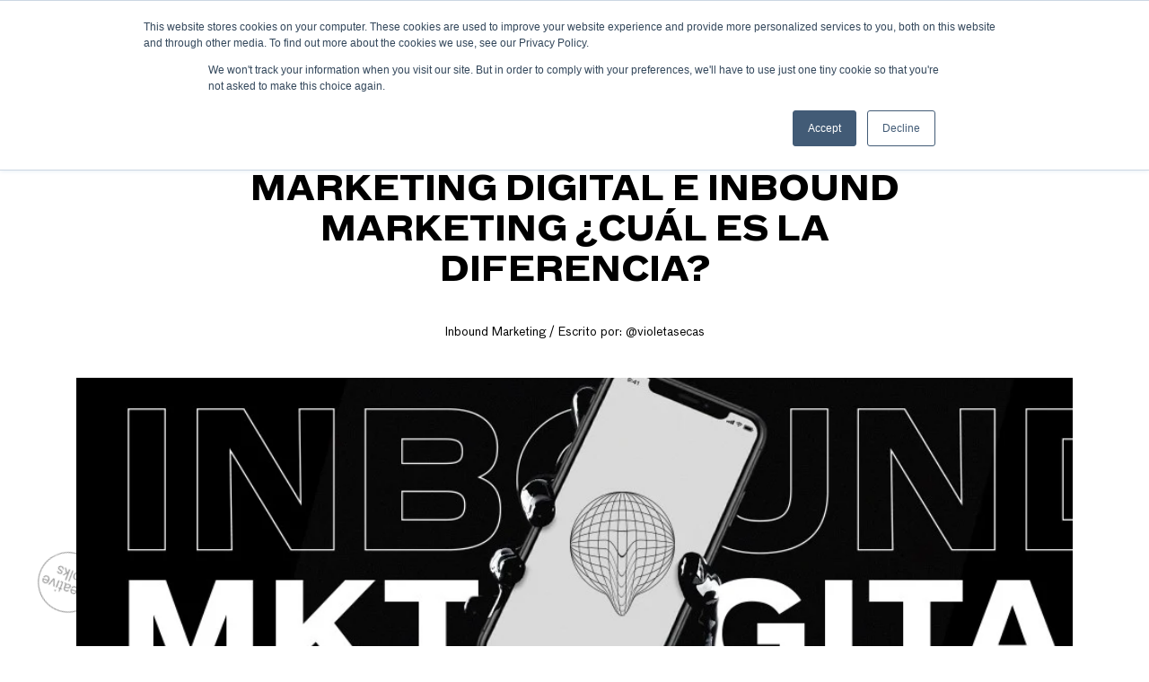

--- FILE ---
content_type: text/html; charset=UTF-8
request_url: https://blog.mantra.mx/es/marketing-digital-e-inbound-marketing-cual-es-la-diferencia
body_size: 8763
content:
<!doctype html><!--[if lt IE 7]> <html class="no-js lt-ie9 lt-ie8 lt-ie7" lang="es" > <![endif]--><!--[if IE 7]>    <html class="no-js lt-ie9 lt-ie8" lang="es" >        <![endif]--><!--[if IE 8]>    <html class="no-js lt-ie9" lang="es" >               <![endif]--><!--[if gt IE 8]><!--><html class="no-js" lang="es"><!--<![endif]--><head lang="es">
	<meta charset="utf-8">
	<meta http-equiv="X-UA-Compatible" content="IE=edge,chrome=1">
	<meta name="author" content="Violeta Gallegos">
	<meta name="description" content="Dicen que el internet vino a revolucionar la manera en la que las empresas conectan con sus clientes, sin embargo, parece que no nos habíamos dado cuenta.">
	<meta name="generator" content="HubSpot">
	<title>Marketing Digital e Inbound Marketing ¿Cuál es la diferencia? | Mantra</title>

	
	<!-- <link rel="shortcut icon" href="https://cdn2.hubspot.net/hubfs/5269129/Recurso%201-5.png" /> -->
	

	<meta name="viewport" content="width=device-width, initial-scale=1">

    <script src="/hs/hsstatic/jquery-libs/static-1.1/jquery/jquery-1.7.1.js"></script>
<script>hsjQuery = window['jQuery'];</script>
    <meta property="og:description" content="Dicen que el internet vino a revolucionar la manera en la que las empresas conectan con sus clientes, sin embargo, parece que no nos habíamos dado cuenta.">
    <meta property="og:title" content="Marketing Digital e Inbound Marketing ¿Cuál es la diferencia? | Mantra">
    <meta name="twitter:description" content="Dicen que el internet vino a revolucionar la manera en la que las empresas conectan con sus clientes, sin embargo, parece que no nos habíamos dado cuenta.">
    <meta name="twitter:title" content="Marketing Digital e Inbound Marketing ¿Cuál es la diferencia? | Mantra">

    

    
    <style>
a.cta_button{-moz-box-sizing:content-box !important;-webkit-box-sizing:content-box !important;box-sizing:content-box !important;vertical-align:middle}.hs-breadcrumb-menu{list-style-type:none;margin:0px 0px 0px 0px;padding:0px 0px 0px 0px}.hs-breadcrumb-menu-item{float:left;padding:10px 0px 10px 10px}.hs-breadcrumb-menu-divider:before{content:'›';padding-left:10px}.hs-featured-image-link{border:0}.hs-featured-image{float:right;margin:0 0 20px 20px;max-width:50%}@media (max-width: 568px){.hs-featured-image{float:none;margin:0;width:100%;max-width:100%}}.hs-screen-reader-text{clip:rect(1px, 1px, 1px, 1px);height:1px;overflow:hidden;position:absolute !important;width:1px}
</style>

    

    

<!-- Global site tag (gtag.js) - Google Analytics -->
<script async src="https://www.googletagmanager.com/gtag/js?id=UA-81821474-16"></script>
<script>
  window.dataLayer = window.dataLayer || [];
  function gtag(){dataLayer.push(arguments);}
  gtag('js', new Date());

  gtag('config', 'UA-81821474-16');
</script>
<!-- Hotjar Tracking Code for https://www.mantra.mx/ -->
<script>
    (function(h,o,t,j,a,r){
        h.hj=h.hj||function(){(h.hj.q=h.hj.q||[]).push(arguments)};
        h._hjSettings={hjid:1364444,hjsv:6};
        a=o.getElementsByTagName('head')[0];
        r=o.createElement('script');r.async=1;
        r.src=t+h._hjSettings.hjid+j+h._hjSettings.hjsv;
        a.appendChild(r);
    })(window,document,'https://static.hotjar.com/c/hotjar-','.js?sv=');
</script>
<link rel="amphtml" href="https://blog.mantra.mx/es/marketing-digital-e-inbound-marketing-cual-es-la-diferencia?hs_amp=true">

<meta property="og:image" content="https://blog.mantra.mx/hubfs/Imported_Blog_Media/view_ea6aa509b49aad08a4426641a04f7a4d-3.jpg">
<meta property="og:image:width" content="1110">
<meta property="og:image:height" content="482">
<meta property="og:image:alt" content="Marketing Digital e Inbound Marketing ¿Cuál es la diferencia?">
<meta name="twitter:image" content="https://blog.mantra.mx/hubfs/Imported_Blog_Media/view_ea6aa509b49aad08a4426641a04f7a4d-3.jpg">
<meta name="twitter:image:alt" content="Marketing Digital e Inbound Marketing ¿Cuál es la diferencia?">

<meta property="og:url" content="https://blog.mantra.mx/es/marketing-digital-e-inbound-marketing-cual-es-la-diferencia">
<meta name="twitter:card" content="summary_large_image">

<link rel="canonical" href="https://blog.mantra.mx/es/marketing-digital-e-inbound-marketing-cual-es-la-diferencia">

<meta property="og:type" content="article">
<link rel="alternate" type="application/rss+xml" href="https://blog.mantra.mx/es/rss.xml">
<meta name="twitter:domain" content="blog.mantra.mx">
<script src="//platform.linkedin.com/in.js" type="text/javascript">
    lang: es_ES
</script>

<meta http-equiv="content-language" content="es">
<link rel="alternate" hreflang="en" href="https://blog.mantra.mx/en/digital-marketing-and-inbound-marketing-what-is-the-difference">
<link rel="alternate" hreflang="es" href="https://blog.mantra.mx/es/marketing-digital-e-inbound-marketing-cual-es-la-diferencia">






	<link rel="stylesheet" href="https://blog.mantra.mx/hubfs/hub_generated/template_assets/1/67844372261/1744301450582/template_bootstrap-4.min.css"> 
	<link rel="stylesheet" href="https://blog.mantra.mx/hubfs/hub_generated/template_assets/1/67804075701/1744301443916/template_fonts.min.css"> 
	<link rel="stylesheet" href="https://blog.mantra.mx/hubfs/hub_generated/template_assets/1/67925654371/1744301451503/template_hubspot-form.min.css"> 
  <link rel="stylesheet" href="https://blog.mantra.mx/hubfs/hub_generated/template_assets/1/67804075702/1744301444407/template_layout.min.css">
  
	
	<meta name="viewport" content="width=device-width, initial-scale=1">

    <script src="/hs/hsstatic/jquery-libs/static-1.1/jquery/jquery-1.7.1.js"></script>
<script>hsjQuery = window['jQuery'];</script>
    <meta property="og:description" content="Dicen que el internet vino a revolucionar la manera en la que las empresas conectan con sus clientes, sin embargo, parece que no nos habíamos dado cuenta.">
    <meta property="og:title" content="Marketing Digital e Inbound Marketing ¿Cuál es la diferencia? | Mantra">
    <meta name="twitter:description" content="Dicen que el internet vino a revolucionar la manera en la que las empresas conectan con sus clientes, sin embargo, parece que no nos habíamos dado cuenta.">
    <meta name="twitter:title" content="Marketing Digital e Inbound Marketing ¿Cuál es la diferencia? | Mantra">

    

    
    <style>
a.cta_button{-moz-box-sizing:content-box !important;-webkit-box-sizing:content-box !important;box-sizing:content-box !important;vertical-align:middle}.hs-breadcrumb-menu{list-style-type:none;margin:0px 0px 0px 0px;padding:0px 0px 0px 0px}.hs-breadcrumb-menu-item{float:left;padding:10px 0px 10px 10px}.hs-breadcrumb-menu-divider:before{content:'›';padding-left:10px}.hs-featured-image-link{border:0}.hs-featured-image{float:right;margin:0 0 20px 20px;max-width:50%}@media (max-width: 568px){.hs-featured-image{float:none;margin:0;width:100%;max-width:100%}}.hs-screen-reader-text{clip:rect(1px, 1px, 1px, 1px);height:1px;overflow:hidden;position:absolute !important;width:1px}
</style>

    

    

<!-- Global site tag (gtag.js) - Google Analytics -->
<script async src="https://www.googletagmanager.com/gtag/js?id=UA-81821474-16"></script>
<script>
  window.dataLayer = window.dataLayer || [];
  function gtag(){dataLayer.push(arguments);}
  gtag('js', new Date());

  gtag('config', 'UA-81821474-16');
</script>
<!-- Hotjar Tracking Code for https://www.mantra.mx/ -->
<script>
    (function(h,o,t,j,a,r){
        h.hj=h.hj||function(){(h.hj.q=h.hj.q||[]).push(arguments)};
        h._hjSettings={hjid:1364444,hjsv:6};
        a=o.getElementsByTagName('head')[0];
        r=o.createElement('script');r.async=1;
        r.src=t+h._hjSettings.hjid+j+h._hjSettings.hjsv;
        a.appendChild(r);
    })(window,document,'https://static.hotjar.com/c/hotjar-','.js?sv=');
</script>
<link rel="amphtml" href="https://blog.mantra.mx/es/marketing-digital-e-inbound-marketing-cual-es-la-diferencia?hs_amp=true">

<meta property="og:image" content="https://blog.mantra.mx/hubfs/Imported_Blog_Media/view_ea6aa509b49aad08a4426641a04f7a4d-3.jpg">
<meta property="og:image:width" content="1110">
<meta property="og:image:height" content="482">
<meta property="og:image:alt" content="Marketing Digital e Inbound Marketing ¿Cuál es la diferencia?">
<meta name="twitter:image" content="https://blog.mantra.mx/hubfs/Imported_Blog_Media/view_ea6aa509b49aad08a4426641a04f7a4d-3.jpg">
<meta name="twitter:image:alt" content="Marketing Digital e Inbound Marketing ¿Cuál es la diferencia?">

<meta property="og:url" content="https://blog.mantra.mx/es/marketing-digital-e-inbound-marketing-cual-es-la-diferencia">
<meta name="twitter:card" content="summary_large_image">

<link rel="canonical" href="https://blog.mantra.mx/es/marketing-digital-e-inbound-marketing-cual-es-la-diferencia">

<meta property="og:type" content="article">
<link rel="alternate" type="application/rss+xml" href="https://blog.mantra.mx/es/rss.xml">
<meta name="twitter:domain" content="blog.mantra.mx">
<script src="//platform.linkedin.com/in.js" type="text/javascript">
    lang: es_ES
</script>

<meta http-equiv="content-language" content="es">
<link rel="alternate" hreflang="en" href="https://blog.mantra.mx/en/digital-marketing-and-inbound-marketing-what-is-the-difference">
<link rel="alternate" hreflang="es" href="https://blog.mantra.mx/es/marketing-digital-e-inbound-marketing-cual-es-la-diferencia">







	<meta property="og:type" content="website">
  
  
	<link rel="stylesheet" href="https://blog.mantra.mx/hubfs/hub_generated/template_assets/1/67804301922/1744301446485/template_blog.min.css">



  <script type="text/javascript" src="https://blog.mantra.mx/hubfs/hub_generated/template_assets/1/67808516989/1744301449618/template_core-min.min.js"></script>
</head>

<body class="  hs-content-id-67894569394 hs-blog-post hs-blog-id-63160559192 white-skin default-cursor">
	<span id="circle_cursor" class="circle_cursor"></span>

	<div id="hs_cos_wrapper_module_16465774982815" class="hs_cos_wrapper hs_cos_wrapper_widget hs_cos_wrapper_type_module" style="" data-hs-cos-general-type="widget" data-hs-cos-type="module">






<nav class="main-nav-container">
  <div class="container-fluid px-lg-42">
    <div class="main-navbar d-flex flex-row justify-content-between align-items-center">
      <div class="navbar-col">
        <ul data-component="nav" data-track="false" class="navbar-nav nav-list nav-level-1 locale-nav locale-nav flex-row d-lg-none">
            <li class="nav-item active">
              <a href="/es/marketing-digital-e-inbound-marketing-cual-es-la-diferencia?hsLang=es" class="nav-link nav-option">ESP</a>
            </li>
       
            <li class="nav-item ">
              <a href="/es/marketing-digital-e-inbound-marketing-cual-es-la-diferencia?hsLang=en" class="nav-link nav-option">ENG</a>
            </li>
        </ul>
        <div class="social d-none d-lg-block">
          Síguenos en <a href="https://www.instagram.com/somosmantra/" class="social-option" target="_blank" data-toggle="tooltip" data-placement="bottom" title="" data-original-title="Instagram">IG</a> / <a href="https://www.facebook.com/MantraCreatividad/" class="social-option" target="_blank" data-toggle="tooltip" data-placement="bottom" title="" data-original-title="Facebook">FB</a> / <a href="https://www.youtube.com/channel/UCJK2BkXPf2WnK0om_HkV8rg" class="social-option" target="_blank" data-toggle="tooltip" data-placement="bottom" title="" data-original-title="YouTube">YT</a> / <a href="https://twitter.com/SomosMantra" class="social-option" target="_blank" data-toggle="tooltip" data-placement="bottom" title="" data-original-title="Twitter">TW</a> / <a href="https://www.behance.net/SomosMantra" class="social-option" target="_blank" data-toggle="tooltip" data-placement="bottom" title="" data-original-title="Behance">BE</a>
        </div>
      </div>
      <div class="navbar-col d-flex flex-row justify-content-end align-items-center">
        <ul data-component="nav" data-track="false" class="navbar-nav nav-list nav-level-1 locale-nav locale-nav flex-row d-none d-lg-flex">
            <li class="nav-item active">
              <a href="/es/marketing-digital-e-inbound-marketing-cual-es-la-diferencia?hsLang=es" class="nav-link nav-option">ESP</a>
            </li>
       
            <li class="nav-item ">
              <a href="/es/marketing-digital-e-inbound-marketing-cual-es-la-diferencia?hsLang=en" class="nav-link nav-option">ENG</a>
            </li>
        </ul>
        <button class="navbar-toggler navbar-toggler-close" type="button" data-toggle="collapse" data-target="#main-navbar-collapse" aria-controls="main-navbar-collapse" aria-expanded="true" aria-label="Abre y cierra menú">Menú</button>
      </div>
    </div>
    <div class="social d-lg-none mb-80">
      Síguenos en <a href="https://www.instagram.com/somosmantra/" class="social-option" target="_blank" data-toggle="tooltip" data-placement="bottom" title="" data-original-title="Instagram">IG</a> / <a href="https://www.facebook.com/MantraCreatividad/" class="social-option" target="_blank" data-toggle="tooltip" data-placement="bottom" title="" data-original-title="Facebook">FB</a> / <a href="https://www.youtube.com/channel/UCJK2BkXPf2WnK0om_HkV8rg" class="social-option" target="_blank" data-toggle="tooltip" data-placement="bottom" title="" data-original-title="YouTube">YT</a> / <a href="https://twitter.com/SomosMantra" class="social-option" target="_blank" data-toggle="tooltip" data-placement="bottom" title="" data-original-title="Twitter">TW</a> / <a href="https://www.behance.net/SomosMantra" class="social-option" target="_blank" data-toggle="tooltip" data-placement="bottom" title="" data-original-title="Behance">BE</a> 
    </div>
  </div>
  <div class="container">
    <div class="row">
      <div class="col-lg-6 mb-70 mb-lg-0">
        <ul data-component="nav" data-track="false" class="navbar-nav nav-list nav-level-1 main-nav">
            <li class="nav-item">
              
                <a href="https://mantra.mx/es/branding" class="nav-link nav-option">Branding</a>
              
            </li>
           
            <li class="nav-item">
              
                <a href="https://mantra.mx/es/audiovisuales" class="nav-link nav-option">Audiovisuales</a>
              
            </li>
       
            <li class="nav-item">
              
                <a href="https://mantra.mx/es/inbound-marketing" class="nav-link nav-option">Inbound mkt</a>
              
            </li>
        </ul>
      </div>
      <div class="col-lg-6">
        <ul data-component="nav" data-track="false" class="navbar-nav nav-list nav-level-1 main-nav">
            <li class="nav-item">
              
                <a href="https://mantra.mx/#welcome" class="nav-link nav-option">Nosotros</a>
              
            </li>
           
            <li class="nav-item">
              
                <a href="https://mantra.mx/es/servicios" class="nav-link nav-option">Servicios</a>
              
            </li>
           
            <li class="nav-item">
              
                <a href="https://mantra.mx/es/servicios#proceso" class="nav-link nav-option">Procesos</a>
              
            </li>
           
            <li class="nav-item">
              
                <a href="https://mantra.mx/es/creative-folks" class="nav-link nav-option">Creative folks</a>
              
            </li>
           
            <li class="nav-item active">
              <a href="https://blog.mantra.mx/es" class="nav-link nav-option">Blog</a>
            </li>
           
            <li class="nav-item">
              
                <a href="https://mantra.mx/contacto" class="nav-link nav-option">Contacto</a>
              
            </li>
        </ul>
      </div>
    </div>
  </div>
</nav>

<header class="doc-header">
  <div class="container-fluid px-lg-42">
    <div class="main-navbar d-flex flex-row justify-content-between align-items-center">
      <div class="navbar-col">
        <ul data-component="nav" data-track="false" class="navbar-nav nav-list nav-level-1 locale-nav locale-nav flex-row d-lg-none">
            <li class="nav-item active">
              <a href="/es/marketing-digital-e-inbound-marketing-cual-es-la-diferencia?hsLang=es" class="nav-link nav-option">ESP</a>
            </li>
            <li class="nav-item ">
              <a href="/es/marketing-digital-e-inbound-marketing-cual-es-la-diferencia?hsLang=en" class="nav-link nav-option">ENG</a>
            </li>
        </ul>
        <div class="social d-none d-lg-block">
          Síguenos en <a href="https://www.instagram.com/somosmantra/" class="social-option" target="_blank" data-toggle="tooltip" data-placement="bottom" title="" data-original-title="Instagram">IG</a> / <a href="https://www.facebook.com/MantraCreatividad/" class="social-option" target="_blank" data-toggle="tooltip" data-placement="bottom" title="" data-original-title="Facebook">FB</a> / <a href="https://www.youtube.com/channel/UCJK2BkXPf2WnK0om_HkV8rg" class="social-option" target="_blank" data-toggle="tooltip" data-placement="bottom" title="" data-original-title="YouTube">YT</a> / <a href="https://twitter.com/SomosMantra" class="social-option" target="_blank" data-toggle="tooltip" data-placement="bottom" title="" data-original-title="Twitter">TW</a> / <a href="https://www.behance.net/SomosMantra" class="social-option" target="_blank" data-toggle="tooltip" data-placement="bottom" title="" data-original-title="Behance">BE</a>
        </div>
      </div>
      <div class="navbar-col text-center">
        <a href="https://mantra.mx" class="logo"><img src="https://blog.mantra.mx/hubfs/Blog%20Mantra%20Template/images/site/logo-black.svg" class="logo-image" alt="Mantra"></a>
      </div>
      <div class="navbar-col d-flex flex-row justify-content-end align-items-center">
        <ul data-component="nav" data-track="false" class="navbar-nav nav-list nav-level-1 locale-nav locale-nav flex-row d-none d-lg-flex">
          <li class="nav-item active">
            <a href="/es/marketing-digital-e-inbound-marketing-cual-es-la-diferencia?hsLang=es" class="nav-link nav-option">ESP</a>
          </li>
          <li class="nav-item ">
            <a href="/es/marketing-digital-e-inbound-marketing-cual-es-la-diferencia?hsLang=en" class="nav-link nav-option">ENG</a>
          </li>
        </ul>
        <button class="navbar-toggler next next-black" type="button" data-toggle="collapse" data-target="#main-navbar-collapse" aria-controls="main-navbar-collapse" aria-expanded="true" aria-label="Abre y cierra menú">Menú</button>
      </div>
    </div>
  </div>
</header></div>


	<main class="doc-body" role="main">
			<!--[if lte IE 9]>
			<p class='browsehappy'>You are using an <strong>outdated</strong> browser. Please <a href='http://browsehappy.com/'>upgrade your browser</a> to improve your experience.</p>
			<![endif]-->
			
  

  
    
      
    
  

  
	
	<div class="reading-line position-fixed">
		<div class="reading-progress"></div>	
	</div>
	<div class="container pt-60 pb-130">
		<section class="blog-post-section mb-50">
			<article class="blog-post">
				<h1 class="blog-post-title mx-auto text-center"><span id="hs_cos_wrapper_name" class="hs_cos_wrapper hs_cos_wrapper_meta_field hs_cos_wrapper_type_text" style="" data-hs-cos-general-type="meta_field" data-hs-cos-type="text">Marketing Digital e Inbound Marketing ¿Cuál es la diferencia?</span></h1>

				<div class="blog-post-attributes mb-40 text-center">
					
					
						
								<span class="blog-post-category"><a href="https://blog.mantra.mx/es/tag/inbound-marketing">Inbound Marketing</a></span>
						
						<span class="d-none d-lg-inline-block"> / </span>
						<br class="d-lg-none">
					

					
					
					Escrito por: 
					
						<a class="blog-post-author-link text-underline" target="_blank" href="https://instagram.com/violetasecas">@violetasecas</a>
					
				</div>

				
					<div class="blog-post-image-link d-block mb-40 mb-lg-90">
						<img src="https://blog.mantra.mx/hubfs/Imported_Blog_Media/view_ea6aa509b49aad08a4426641a04f7a4d-3.jpg" class="blog-post-image img-fluid w-100" title="<span id=&quot;hs_cos_wrapper_name&quot; class=&quot;hs_cos_wrapper hs_cos_wrapper_meta_field hs_cos_wrapper_type_text&quot; style=&quot;&quot; data-hs-cos-general-type=&quot;meta_field&quot; data-hs-cos-type=&quot;text&quot; >Marketing Digital e Inbound Marketing ¿Cuál es la diferencia?</span>" alt="<span id=&quot;hs_cos_wrapper_name&quot; class=&quot;hs_cos_wrapper hs_cos_wrapper_meta_field hs_cos_wrapper_type_text&quot; style=&quot;&quot; data-hs-cos-general-type=&quot;meta_field&quot; data-hs-cos-type=&quot;text&quot; >Marketing Digital e Inbound Marketing ¿Cuál es la diferencia?</span>">
					</div>
				

				<div class="ml-lg-100 mr-lg-90 ">
					<div class="blog-post-description mb-45"><span id="hs_cos_wrapper_post_body" class="hs_cos_wrapper hs_cos_wrapper_meta_field hs_cos_wrapper_type_rich_text" style="" data-hs-cos-general-type="meta_field" data-hs-cos-type="rich_text"><p>Dicen que el internet vino a revolucionar la manera en la que las empresas conectan con sus clientes, sin embargo, parece que no nos habíamos dado cuenta hasta ahora. En estos momentos el internet ha evolucionado de manera tan rápida que muchas empresas alrededor del mundo han puesto su mirada en él.</p>
<!--more-->
<p>Debido a la situación global por la que estamos pasando, el <strong>Marketing Digital</strong> y el <strong>Inbound Marketing</strong> han cobrado más fuerza, ya que los hábitos de consumo de los cibernautas se encuentran en constante transformación.&nbsp;</p>
<p>El <strong>Marketing Digital</strong> busca llegar al usuario con publicidad en Internet que incentive la interacción en medios y redes sociales o en plataformas como Google, con la finalidad de convertirlos en consumidores que se vuelvan con el tiempo promotores de la marca.&nbsp;</p>
<p>&nbsp;</p>
<p style="margin-left: 94px; margin-right: 111px; text-align: center; font-weight: bold;">A través de las campañas digitales, se conocen los hábitos de consumo del usuario, haciendo más fácil y efectivo el desarrollo de nuevas estrategias.</p>
<p>&nbsp;</p>
<p>Un claro ejemplo de esto son los anuncios de <span style="color: #666666;"><a href="/es/google-ads-vs-facebook-ads-cual-funciona-mejor?hsLang=es" rel="noopener" target="_blank" style="font-weight: bold; color: #666666;">Facebook Ads</a></span>, Instagram Ads o los anuncios de<span style="background-color: #ffffff; color: #666666;"><a href="/es/campanas-performance-max?hsLang=es" rel="noopener" target="_blank" style="background-color: #ffffff; color: #666666;"><span style="font-weight: bold;"> Google </span></a></span>a través de los motores de búsqueda. Por mencionar algunos te comparto una lista que sin duda te sonará:</p>
<ul>
<li style="list-style-type: disc;">Social Media (Facebook, Instagram, Twitter, etc)</li>
<li style="list-style-type: disc;">Google Adwords (Google Search y Google Display)</li>
<li style="list-style-type: disc;"><span style="color: #666666;"><a href="/es/como-crear-una-campana-de-email-marketing?hsLang=es" rel="noopener" target="_blank" style="font-weight: bold; color: #666666;">Email Marketing</a></span></li>
<li style="list-style-type: disc;">Posicionamiento SEO</li>
<li style="list-style-type: disc;">Videos en Youtube</li>
</ul>
<p>Por medio del <strong>Marketing Digital</strong>, las empresas permiten que el consumidor se convierta en una parte fundamental del equipo de ventas, de promoción y diseño, gracias a la interacción directa que se tiene con el y la facilidad para obtención de información.&nbsp;</p>
<p>Esto muchas veces es gracias a la metodología <strong>Inbound Marketing </strong>que a grandes rasgos y sin mucho rollo es una metodología que parte de las tres etapas del <em>funnel</em> de conversión, o bien, las tres etapas por las que un <em>lead</em> pasará hasta convertirse en cliente, o sea, un camino que conoce, atrae y convierte al usuario tomando en cuenta sus hábitos de consumo en línea.</p>
<p>&nbsp;</p>
<p style="text-align: center;"><img alt="embudo de conversion" src="https://blog.mantra.mx/hs-fs/hubfs/Imported_Blog_Media/3-Inbound-Marketing-Mar-07-2022-09-51-50-45-AM.png?width=1080&amp;name=3-Inbound-Marketing-Mar-07-2022-09-51-50-45-AM.png" style="height: 482px; width: 1080px;" width="1080" srcset="https://blog.mantra.mx/hs-fs/hubfs/Imported_Blog_Media/3-Inbound-Marketing-Mar-07-2022-09-51-50-45-AM.png?width=540&amp;name=3-Inbound-Marketing-Mar-07-2022-09-51-50-45-AM.png 540w, https://blog.mantra.mx/hs-fs/hubfs/Imported_Blog_Media/3-Inbound-Marketing-Mar-07-2022-09-51-50-45-AM.png?width=1080&amp;name=3-Inbound-Marketing-Mar-07-2022-09-51-50-45-AM.png 1080w, https://blog.mantra.mx/hs-fs/hubfs/Imported_Blog_Media/3-Inbound-Marketing-Mar-07-2022-09-51-50-45-AM.png?width=1620&amp;name=3-Inbound-Marketing-Mar-07-2022-09-51-50-45-AM.png 1620w, https://blog.mantra.mx/hs-fs/hubfs/Imported_Blog_Media/3-Inbound-Marketing-Mar-07-2022-09-51-50-45-AM.png?width=2160&amp;name=3-Inbound-Marketing-Mar-07-2022-09-51-50-45-AM.png 2160w, https://blog.mantra.mx/hs-fs/hubfs/Imported_Blog_Media/3-Inbound-Marketing-Mar-07-2022-09-51-50-45-AM.png?width=2700&amp;name=3-Inbound-Marketing-Mar-07-2022-09-51-50-45-AM.png 2700w, https://blog.mantra.mx/hs-fs/hubfs/Imported_Blog_Media/3-Inbound-Marketing-Mar-07-2022-09-51-50-45-AM.png?width=3240&amp;name=3-Inbound-Marketing-Mar-07-2022-09-51-50-45-AM.png 3240w" sizes="(max-width: 1080px) 100vw, 1080px"><br>&nbsp;</p>
<p>Los consumidores no se dejan llevar tan rápido por sus impulsos, pues ahora son más conscientes y buscan contenido de valor; múltiples empresarios han decidido implementar nuevas e innovadoras estrategias que los ayudan a capturar la atención de sus clientes potenciales, tal es el caso del <strong>Inbound Marketing.</strong></p>
<p>En este punto te estarás preguntando, ¿cuál es la diferencia entre ambos? En primer lugar debes entender que el<strong> Inbound Marketing</strong> es una metodología cuyo enfoque es generar una experiencia dinámica y educativa para los prospectos, mientras que el<strong> Marketing Digital </strong>es un conjunto de tácticas que busca crear entregables específicos con un enfoque en internet.</p>
<p>&nbsp;</p>
<h2 style="font-size: 30px;">¿Qué tipo de marketing necesito o debería utilizar?</h2>
<p>En la actualidad la mayor parte de las marcas deben tener presencia online, ya que esta les brinda autenticidad y credibilidad ante sus clientes. Las nuevas generaciones se dejan llevar mucho por los comentarios que leen en internet, sin embargo, toman sus propias decisiones a partir de la experiencia que les genere su proceso de búsqueda.</p>
<p>Deberás pensar si el giro de tu empresa, tamaño y tus objetivos pueden alinearse a una estrategia digital. Por ejemplo, es totalmente probable que tu empresa cuente con una página web pero que no tenga atención online, o también que uses redes sociales pero que el contenido de valor se vea opacado por contenido comercial.</p>
<p>&nbsp;</p>
<h2 style="font-size: 30px;"><strong>Diferencias entre el Marketing Digital vs. Inbound Marketing</strong></h2>
<p>&nbsp;</p>
<p><img alt="Diferencia entre marketing digital e inbound marketing" src="https://blog.mantra.mx/hubfs/Imported_Blog_Media/4-Inbound-Marketing-3.png"></p>
<p>&nbsp;</p>
<p>Ten en cuenta que el <strong>Inbound Marketing</strong> es más efectivo, ya que concentra los esfuerzos en muchas partes, razón por la cual requiere un equipo más alineado y especializado.</p>
<p>&nbsp;</p>
<p style="margin-left: 113px; margin-right: 120px; text-align: center; font-weight: bold;">El 79% de las empresas en México recurren al <span style="color: #000000;">Inbound Marketing</span> para crear estrategias efectivas pues, dicha metodología es la que más genera un retorno de inversión.&nbsp;</p>
<p style="margin-left: 113px; margin-right: 120px; text-align: center;">&nbsp;</p>
<p>Si estás considerando implementar una estrategia que no solo busque posicionamiento y participación en las redes sociales, sino que también ofrezca contenido inteligente que cautive y eduque a tu audiencia sin duda necesitarás de ambos esfuerzos.</p>
<p>Recuerda que no todas las agencias de <strong>Marketing Digital</strong> ofrecen la posibilidad de incluir la metodología del <strong>Inbound Marketing</strong> en sus estrategias comerciales, es por eso que antes de contratar alguna debes entender qué pretendes lograr con tu negocio y definir tus expectativas para crear en conjunto el plan estratégico perfecto.&nbsp;</p>
<p>Bien dicen que mientras más integral sea tu campaña, los resultados serán aún mejores, brindándole a tus clientes experiencias de consumo inolvidables. ¿Te gustaría conocer más a fondo de los <span style="font-weight: bold;">beneficios que una buena estrategia</span> puede lograr con tu negocio?&nbsp;</p>
<p style="text-align: center;"><a href="https://info.mantra.mx/ebook-inbound-vs-marketing-digital?hsLang=es" target="_blank" rel="noopener"><img alt="Violeta" src="https://blog.mantra.mx/hubfs/Imported_Blog_Media/CTA-mkt-d-e-i-mkt-V-Mar-07-2022-09-51-50-78-AM.png" style="height: 300px; width: 1110px;"></a></p></span></div>

					<div class="post-footer mb-5">
							<time class="blog-post-publication-date" datetime="ago 24, 2020">
								
								
									Publicado originalmente el 24 de  de 2020, 
																

								
									
									
										actualizado el 4 de octubre de 2022.
																	
								
							</time>


							
								<div class="blog-posts-related-tags mt-4 mt-md-5 d-flex mb-md-5">
										<div class="my-1 text-center text-lg-left mr-4">
											Etiquetas:
										</div>

										<div class="blog-tags d-flex flex-wrap">
																		
												
													<a class="mr-3 mb-2" href="https://blog.mantra.mx/es/tag/inbound-marketing">Inbound Marketing</a>
												
											
										</div>
								</div>
							
					</div>



					<div class="share-nav d-flex justify-content-between align-items-start">
						<a onclick="if(window.history.back() == undefined &amp;&amp; window.history.length < 2) { window.location.href = 'https://blog.mantra.mx/es'; }" class="d-inline-block prev prev-black">Regresar</a>

						<div class="share-col d-flex flex-column flex-lg-row text-uppercase">
							<div class="share-title mr-lg-2 mb-1 mb-lg-0">
								Compartir en
							</div>

							<div class="share-services text-left">
								<ul class="list-unstyled share-services-list">
									<li class="mb-1">
										<a href="https://www.facebook.com/sharer/sharer.php?u=https://blog.mantra.mx/es/marketing-digital-e-inbound-marketing-cual-es-la-diferencia" target="_blank">Facebook</a> 
									</li>
									<li class="mb-1">
										<a href="https://wa.me/?text=Marketing%20Digital%20e%20Inbound%20Marketing%20¿Cuál%20es%20la%20diferencia?%20https://blog.mantra.mx/es/marketing-digital-e-inbound-marketing-cual-es-la-diferencia" target="_blank">WhatsApp</a> 
									</li>
									<li>
										<a href="https://twitter.com/intent/tweet?text=Marketing%20Digital%20e%20Inbound%20Marketing%20¿Cuál%20es%20la%20diferencia?&amp;url=https://blog.mantra.mx/es/marketing-digital-e-inbound-marketing-cual-es-la-diferencia" target="_blank">Twitter</a> 
									</li>
								</ul>
							</div>
						</div>
					</div>

				</div>
			</article>
		</section>

		<section class="newsletter-section ml-lg-100 mb-80">
			
					<h2 class="mb-30">Inspírate</h2>   
					<div class="row">       
						<div class="col-lg-6 text-col mb-30 mb-lg-0 text-uppercase">
							Impulsa tu creatividad con nuestros proyectos, tips y artículos gratuitos. (No spam, we promise).
						</div>

						<div class="col-lg-6 newsletter-col">
							<!--[if lte IE 8]>
							<script charset="utf-8" type="text/javascript" src="//js.hsforms.net/forms/v2-legacy.js"></script>
							<![endif]-->
							<script charset="utf-8" type="text/javascript" src="//js.hsforms.net/forms/v2.js"></script>
							<script>
								hbspt.forms.create({
								region: "na1",
								portalId: "5269129",
								formId: "410ead38-2d1c-4525-8beb-29f743b79ae9"
								});
							</script>
						</div>
					</div>
				
		</section>

		
		

		

		

		
		<section class="blog-posts-related-section ml-lg-100 ">
			<h2 class="mb-4">
				Te puede interesar
			</h2>


			<div class="blog-posts-related">
				

				
					
						
							

							
							
								
									
								
							
								
									
								
							
							
								
									
										
										
											
										
									
								
							

							<article class="blog-post">
								<a href="https://blog.mantra.mx/es/as%C3%AD-se-vivi%C3%B3-la-posada-mantra-2025-una-noche-para-celebrar-conectar-y-agradecer?hsLang=es" class="blog-post-image-link d-block mb-30 read-cursor custom-cursor">
									<img src="https://blog.mantra.mx/hubfs/4C4A3963-1.jpg" alt="" title="Posada Mantra 2025: una noche para celebrar, conectar y agradecer" class="blog-post-image w-100">
								</a>

								<h3 class="blog-post-title">
									<a href="https://blog.mantra.mx/es/as%C3%AD-se-vivi%C3%B3-la-posada-mantra-2025-una-noche-para-celebrar-conectar-y-agradecer?hsLang=es" class="read-cursor custom-cursor">Posada Mantra 2025: una noche para celebrar, conectar y agradecer</a>
								</h3>

								<div class="post-info mt-4">
									
										<span><a href="https://blog.mantra.mx/es/tag/inbound-marketing">Inbound Marketing</a></span>
									
									
										<span class="mx-1">/</span>
									
									
										<span>
											
												Lectura de 5 minutos.
											
										</span>
									
								</div>
							</article>
						
					
				
					
						
							

							
							
								
									
								
							
								
									
								
							
								
									
								
							
								
									
								
							
								
									
								
							
								
									
								
							
							
								
									
										
										
											
										
									
								
							

							<article class="blog-post">
								<a href="https://blog.mantra.mx/es/mantra-presente-en-merca-2.0-como-una-de-las-mejores-agencias-de-publicidad?hsLang=es" class="blog-post-image-link d-block mb-30 read-cursor custom-cursor">
									<img src="https://blog.mantra.mx/hubfs/rebranding%20(2).jpg" alt="Merca 2.0: Mejor agencia de publicidad" title="Mantra presente en Merca 2.0 como una de las mejores agencias de publicidad" class="blog-post-image w-100">
								</a>

								<h3 class="blog-post-title">
									<a href="https://blog.mantra.mx/es/mantra-presente-en-merca-2.0-como-una-de-las-mejores-agencias-de-publicidad?hsLang=es" class="read-cursor custom-cursor">Mantra presente en Merca 2.0 como una de las mejores agencias de publicidad</a>
								</h3>

								<div class="post-info mt-4">
									
										<span><a href="https://blog.mantra.mx/es/tag/inbound-marketing">Inbound Marketing</a></span>
									
									
									
								</div>
							</article>
						
					
				
					
						
							

							
							
								
									
								
							
								
									
								
							
								
									
								
							
							
								
									
										
										
											
										
									
								
							

							<article class="blog-post">
								<a href="https://blog.mantra.mx/es/voice-search-la-clave-que-necesitas-para-maximizar-el-posicionamiento-seo-dentro-de-tu-marca?hsLang=es" class="blog-post-image-link d-block mb-30 read-cursor custom-cursor">
									<img src="https://blog.mantra.mx/hubfs/blog-voiceseach.jpg" alt="" title="Voice Search: La clave para maximizar el posicionamiento SEO" class="blog-post-image w-100">
								</a>

								<h3 class="blog-post-title">
									<a href="https://blog.mantra.mx/es/voice-search-la-clave-que-necesitas-para-maximizar-el-posicionamiento-seo-dentro-de-tu-marca?hsLang=es" class="read-cursor custom-cursor">Voice Search: La clave para maximizar el posicionamiento SEO</a>
								</h3>

								<div class="post-info mt-4">
									
										<span><a href="https://blog.mantra.mx/es/tag/inbound-marketing">Inbound Marketing</a></span>
									
									
									
								</div>
							</article>
						
					
				
					
						
					
				
			</div>
		</section>
		
	</div>




	    <a href="https://mantra.mx/es/creative-folks" class="creative-folks-seal d-none d-lg-block"><img src="https://blog.mantra.mx/hubfs/Blog%20Mantra%20Template/images/site/creative-folks-black.svg" alt="Creative folks"></a>
		</main>

  <div class="body-container">
    
  </div><!--end body -->

  <div id="hs_cos_wrapper_module_16465775223926" class="hs_cos_wrapper hs_cos_wrapper_widget hs_cos_wrapper_type_module" style="" data-hs-cos-general-type="widget" data-hs-cos-type="module"><footer class="doc-footer bg-iron">
	<div class="container">
		<div class="row">
			<div class="col-lg-4 mb-50 mb-lg-0">
				<div class="col-container-0">
					
						<h3>Queremos<br> conocerte</h3>
					
					<div class="col-container-1">
						<p>Start strengthening your brand with us.</p>
						<a href="mailto:hola@mantra.mx?subject=Estoy%20interesad%40%20en%20los%20servicios%20de%20Mantra&amp;body=%2AEsta%20es%20una%20plantilla%20gu%C3%ADa%2C%20una%20vez%20que%20la%20llenes%20tendremos%20informaci%C3%B3n%20b%C3%A1sica%20para%20contactarte%2C%20si%C3%A9ntete%20libre%20de%20agregar%20informaci%C3%B3n%20extra%20o%20modificarla%20si%20as%C3%AD%20lo%20deseas%2A%20%2AGracias%20por%20el%20inter%C3%A9s%20en%20nuestros%20servicios.%2A%0D%0A%0D%0A%C2%A1Hola%21%0D%0A%0D%0AMi%20nombre%20es%20____%20y%20estoy%20interesad%40%20en%20los%20siguientes%20servicios%20de%20Mantra%3A%20_______%0D%0A%0D%0AEstas%20son%20algunas%20de%20mis%20expectativas%20y%20dudas%20principales%20relacionadas%20al%20servicio%3A%20_____%0D%0A%0D%0AAprovecho%20para%20platicarles%20un%20poco%20m%C3%A1s%20de%20m%C3%AD%2C%20el%20proyecto%20y%20necesidades%20generales%3A______%0D%0A%0D%0ANombre%20completo%3A%20__________%0D%0AEmpresa%20o%20estatus%20del%20negocio%3A%20_________%0D%0ACelular%3A%20______%0D%0ATel%C3%A9fono%20de%20oficina%20%28opcional%29%3A%20______%0D%0AHorario%20de%20preferencia%20para%20ser%20contactado%20%28opcional%29%3A_________%0D%0A%0D%0AMuchas%20gracias%20por%20sus%20atenciones." data-component="email-component" class="email-component d-flex mb-3"><span class="email-title"><strong>E</strong> &nbsp;/ hola@mantra.mx</span></a>
						<a href="tel:9999440944" data-component="phone-component" class="phone-component d-flex mb-3"><strong>T</strong> &nbsp;/ (999) 944 0944</a>
						<div class="contact-address mb-4 mb-lg-0">
							<a href="https://goo.gl/maps/F2ZcGhmE2ydQtJys7">C. 3 #78 Depto. 2 x 6 y 8
							Col. San Antonio Cinta, C.P. 97139.
							Mérida, Yucatán.</a>
						</div>
					</div>
					<div class="text-right">
						
							<a href="https://mantra.mx/contacto" class="next next-black">Contáctanos</a>
												
					</div>
				</div>
			</div>
			<div class="team-col col-lg-4 mb-50 mb-lg-0">
				<div class="col-container-0">
					
						<h3>Únete al<br> equipo</h3>
					
					<div class="col-container-1">
						<p>There’s always room for talented folks.</p>
						<p>Send your CV and portfolio to:</p>
						<p>
							<a href="mailto:jobs@mantra.mx" data-component="email-component" class="email-component"><span class="email-title">jobs@mantra.mx</span></a>
						</p>
						<div class="copy mb-4 mb-lg-0">
							
								<a href="https://mantra.mx/privacidad">Aviso de privacidad</a>
							
							
							Copyright Mantra 2022© 
						</div>
					</div>
					<div class="text-right">
						
							<a href="https://mantra.mx/contacto" class="next next-black">Contáctanos</a>
												
					</div>
				</div>
			</div>
			<div class="newsletter-col col-lg-4">
				
					<h3>Inspírate</h3>					
					<p class="mb-20">Impulsa tu creatividad con nuestros proyectos, tips y artículos gratuitos. (No spam, we promise).</p>

					<!--[if lte IE 8]>
					<script charset="utf-8" type="text/javascript" src="//js.hsforms.net/forms/v2-legacy.js"></script>
					<![endif]-->
					<script charset="utf-8" type="text/javascript" src="//js.hsforms.net/forms/v2.js"></script>
					<script>
						hbspt.forms.create({
						region: "na1",
						portalId: "5269129",
						formId: "410ead38-2d1c-4525-8beb-29f743b79ae9"
						});
					</script>
				
			</div>
		</div>
	</div>
</footer></div>

 	<script src="https://cdn.jsdelivr.net/npm/jquery@3.6.0/dist/jquery.min.js"></script>  
  <script src="https://cdn.jsdelivr.net/npm/bootstrap@4.6.1/dist/js/bootstrap.bundle.min.js"></script>
  <script type="text/javascript" src="https://blog.mantra.mx/hubfs/hub_generated/template_assets/1/67808321825/1744301448559/template_bootstrap-min.min.js"></script>

  
	<script type="text/javascript" src="https://blog.mantra.mx/hubfs/hub_generated/template_assets/1/68410755231/1744301451940/template_blog-min.min.js"></script>



	
<!-- HubSpot performance collection script -->
<script defer src="/hs/hsstatic/content-cwv-embed/static-1.1293/embed.js"></script>
<script>
var hsVars = hsVars || {}; hsVars['language'] = 'es';
</script>

<script src="/hs/hsstatic/cos-i18n/static-1.53/bundles/project.js"></script>

<!-- Start of HubSpot Analytics Code -->
<script type="text/javascript">
var _hsq = _hsq || [];
_hsq.push(["setContentType", "blog-post"]);
_hsq.push(["setCanonicalUrl", "https:\/\/blog.mantra.mx\/es\/marketing-digital-e-inbound-marketing-cual-es-la-diferencia"]);
_hsq.push(["setPageId", "67894569394"]);
_hsq.push(["setContentMetadata", {
    "contentPageId": 67894569394,
    "legacyPageId": "67894569394",
    "contentFolderId": null,
    "contentGroupId": 63160559192,
    "abTestId": null,
    "languageVariantId": 67894569394,
    "languageCode": "es",
    
    
}]);
</script>

<script type="text/javascript" id="hs-script-loader" async defer src="/hs/scriptloader/5269129.js"></script>
<!-- End of HubSpot Analytics Code -->


<script type="text/javascript">
var hsVars = {
    render_id: "fb6595a4-9f74-4cee-8eb4-123385f3db13",
    ticks: 1767431797536,
    page_id: 67894569394,
    
    content_group_id: 63160559192,
    portal_id: 5269129,
    app_hs_base_url: "https://app.hubspot.com",
    cp_hs_base_url: "https://cp.hubspot.com",
    language: "es",
    analytics_page_type: "blog-post",
    scp_content_type: "",
    
    analytics_page_id: "67894569394",
    category_id: 3,
    folder_id: 0,
    is_hubspot_user: false
}
</script>


<script defer src="/hs/hsstatic/HubspotToolsMenu/static-1.432/js/index.js"></script>



<div id="fb-root"></div>
  <script>(function(d, s, id) {
  var js, fjs = d.getElementsByTagName(s)[0];
  if (d.getElementById(id)) return;
  js = d.createElement(s); js.id = id;
  js.src = "//connect.facebook.net/es_ES/sdk.js#xfbml=1&version=v3.0";
  fjs.parentNode.insertBefore(js, fjs);
 }(document, 'script', 'facebook-jssdk'));</script> <script>!function(d,s,id){var js,fjs=d.getElementsByTagName(s)[0];if(!d.getElementById(id)){js=d.createElement(s);js.id=id;js.src="https://platform.twitter.com/widgets.js";fjs.parentNode.insertBefore(js,fjs);}}(document,"script","twitter-wjs");</script>
 



</body></html>

--- FILE ---
content_type: text/css
request_url: https://blog.mantra.mx/hubfs/hub_generated/template_assets/1/67804075701/1744301443916/template_fonts.min.css
body_size: -242
content:
@font-face{font-family:"Bau Pro";src:local("Bau Pro Regular"),local("BauPro"),url("https://mantra.mx/fonts/site/BauPro.woff2") format("woff2"),url("https://mantra.mx/fonts/site/BauPro.woff") format("woff");font-style:normal;font-weight:400;font-display:swap}@font-face{font-family:"Bau Pro";src:local("Bau Pro Bold"),local("BauPro-Bold"),url("https://mantra.mx/fonts/site/BauPro-Bold.woff2") format("woff2"),url("https://mantra.mx/fonts/site/BauPro-Bold.woff") format("woff");font-weight:700;font-display:swap;font-style:normal}@font-face{font-family:"Caslon Black SH";src:url("https://mantra.mx/fonts/site/CaslonBlackSH-Regular.woff2") format("woff2"),url("https://mantra.mx/fonts/site/CaslonBlackSH-Regular.woff") format("woff"),url("https://mantra.mx/fonts/site/CaslonBlackSH-Regular.ttf") format("truetype");font-style:normal;font-weight:400;font-display:swap}

--- FILE ---
content_type: text/css
request_url: https://blog.mantra.mx/hubfs/hub_generated/template_assets/1/67925654371/1744301451503/template_hubspot-form.min.css
body_size: -172
content:
.hs-form .hs-form-field{margin-bottom:1.5rem}.hs-form .hs-input{display:block;width:100%;height:calc(1.5em + 0.75rem + 2px);padding:.375rem 0;font-size:.875rem;font-weight:400;line-height:1.5;color:#fff;background-color:transparent;background-clip:padding-box;border:1px solid #fff;border-radius:0;transition:border-color .15s ease-in-out,box-shadow .15s ease-in-out}@media(prefers-reduced-motion:reduce){.hs-form .hs-input{transition:none}}.hs-form .hs-input::-ms-expand{background-color:transparent;border:0}.hs-form .hs-input:-moz-focusring{color:transparent;text-shadow:0 0 0 #fff}.hs-form .hs-input::placeholder{color:#fff;opacity:1}.hs-form .hs-error-msgs{padding-left:0;list-style:none;margin-bottom:0}.hs-form .hs-error-msgs label{margin-bottom:0;color:#dc3545}.hs-form .actions{padding:0}.hs-form .hs-button{display:inline-block;font-weight:400;color:#fff;text-align:center;vertical-align:middle;cursor:pointer;user-select:none;background-color:transparent;border:1px solid transparent;padding:.375rem .3125rem;font-size:.875rem;line-height:1.5;border-radius:0;transition:color .15s ease-in-out,background-color .15s ease-in-out,border-color .15s ease-in-out,box-shadow .15s ease-in-out}@media(prefers-reduced-motion:reduce){.hs-form .hs-button{transition:none}}.hs-form .hs-form-field>label{display:none}.hs-form .hs-input{border-top-color:transparent;border-right-color:transparent;border-left-color:transparent}.hs-form .hs-input:focus::placeholder{color:transparent}.hs-form .actions{display:flex;justify-content:flex-end}.hs-form .hs-button{padding-right:1.75rem;background-repeat:no-repeat;background-position:right center;background-image:url("https://blog.mantra.mx/hubfs/Blog%20Mantra%20Template/images/site/icons/arrow-right.svg")}.hs-form .hs-button:hover{border-bottom:.0625rem solid #fff}.white-skin .hs-form .hs-input{border-bottom-color:#000;color:#000}.white-skin .hs-form .hs-input::placeholder{color:#000}.white-skin .hs-form .hs-button{background-image:url("https://blog.mantra.mx/hubfs/Blog%20Mantra%20Template/images/site/icons/arrow-right-black.svg");color:#000}.white-skin .hs-form .hs-button:hover{border-bottom-color:#000}

--- FILE ---
content_type: text/css
request_url: https://blog.mantra.mx/hubfs/hub_generated/template_assets/1/67804075702/1744301444407/template_layout.min.css
body_size: 2000
content:
body{width:100vw;overflow-x:hidden}body.default-cursor,body.default-cursor .custom-cursor-link,body.default-cursor a,body.default-cursor button{cursor:url(https://blog.mantra.mx/hubfs/Blog%20Mantra%20Template/images/site/icons/crosshair-black.png) 19.5 19.5,crosshair!important}body:not(.active-cursor) .circle_cursor,body:not(.default-cursor) .circle_cursor{display:none}body .custom-cursor-link:focus,body .custom-cursor-link:hover,body a:focus,body a:hover,body button:focus,body button:hover,input :focus,input :hover{outline:none}.circle_cursor{position:fixed;border:1px solid #ccc;width:40px;height:40px;border-radius:50%;z-index:2000;pointer-events:none;mix-blend-mode:difference;transition:background 1s}.circle_cursor.active{background:#fff}.min-vh-200{min-height:200vh}*{-webkit-font-smoothing:antialiased;-moz-osx-font-smoothing:grayscale}a.next,a.prev,button.next,button.prev{position:relative;min-height:1rem;padding-left:1.75rem;padding-right:1.75rem;text-transform:uppercase}a.next:after,a.next:before,a.prev:after,a.prev:before,button.next:after,button.next:before,button.prev:after,button.prev:before{content:"";position:absolute;top:0;height:100%;width:1rem;background-repeat:no-repeat;transition:transform 1s}a.next:hover:before,a.prev:hover:before,button.next:hover:before,button.prev:hover:before{transform:scaleX(2)}a.next:after,a.next:before,button.next:after,button.next:before{right:0;background-position:100%}a.next:before,button.next:before{transform-origin:0;background-image:url(https://blog.mantra.mx/hubfs/Blog%20Mantra%20Template/images/site/icons/arrow-right-line.svg)}a.next:after,button.next:after{background-image:url(https://blog.mantra.mx/hubfs/Blog%20Mantra%20Template/images/site/icons/arrow-right-triangle.svg)}a.next:hover:after,button.next:hover:after{transform:translateX(1rem)}a.next-black:before,button.next-black:before{background-image:url(https://blog.mantra.mx/hubfs/Blog%20Mantra%20Template/images/site/icons/arrow-right-line-black.svg)}a.next-black:after,button.next-black:after{background-image:url(https://blog.mantra.mx/hubfs/Blog%20Mantra%20Template/images/site/icons/arrow-right-triangle-black.svg)}a.prev:after,a.prev:before,button.prev:after,button.prev:before{left:0;background-position:0}a.prev:before,button.prev:before{transform-origin:right}a.prev:hover:after,button.prev:hover:after{transform:translateX(-1rem)}a.prev-black:before,button.prev-black:before{background-image:url(https://blog.mantra.mx/hubfs/Blog%20Mantra%20Template/images/site/icons/arrow-left-line-black.svg)}a.prev-black:after,button.prev-black:after{background-image:url(https://blog.mantra.mx/hubfs/Blog%20Mantra%20Template/images/site/icons/arrow-left-triangle-black.svg)}.h-100vh{height:100vh}.modal-open .modal-backdrop.show{opacity:1}@keyframes rotation{0%{transform:rotate(0deg)}to{transform:rotate(359deg)}}html{scroll-behavior:smooth}body.main-nav-container-open .main-nav-container{transform:translateX(0)}body.scroll-up .doc-header{opacity:1;visibility:visible}body.scroll-down .doc-header{opacity:0;visibility:hidden}body.white-skin{background-color:#fff;color:#000}body.white-skin a{color:#000}body.white-skin .modal-backdrop{background:#fff}body.white-skin .main-navbar .navbar-toggler{color:#000}body.white-skin .main-navbar .navbar-toggler-close{background-image:url(https://blog.mantra.mx/hubfs/Blog%20Mantra%20Template/images/site/icons/navbar-toggler-close-black.svg)}body.white-skin .main-nav-container{background:#fff}body.white-skin .main-nav-container .main-nav .nav-item.active .nav-link,body.white-skin .main-nav-container .main-nav .nav-link:hover{color:#000;-webkit-text-fill-color:#fff;-webkit-text-stroke:1px #000}body.white-skin .pagination .page-item.active .page-link,body.white-skin .pagination .page-item:hover .page-link{background-color:transparent;color:#000}body.white-skin .pagination .page-item.active{font-weight:700}body.white-skin .pagination .page-item:hover{text-decoration:underline}body.white-skin .pagination .page-link{margin-left:0;padding:.5rem;border:0}body.white-skin .pagination .page-item>span{display:block;padding:.5rem;line-height:1.25}body .blog-posts-related-tags .blog-tags a{font-size:1rem;padding:.25rem .375rem;border:1px solid #000;color:#000;border-radius:.9375rem;text-transform:uppercase;display:flex;align-items:center}body .blog-posts-related-tags .blog-tags a.active,body .blog-posts-related-tags .blog-tags a:hover{background:#000;color:#fff}body .blog-posts-related-tags .blog-tags:hover a{background:#fff;color:#000}body .blog-posts-related-tags .blog-tags:hover a:hover{background:#000;color:#fff}body,html{height:100%}body{display:flex;flex-direction:column}.doc-footer,.doc-header{flex-shrink:0}.doc-body{flex:1 0 auto}.creative-folks-seal{opacity:.4;animation:rotation 8s linear infinite}.doc-header{font-size:.875rem;transition:opacity .2s,visibility .2s}.main-navbar{padding:2.1875rem 0}.main-navbar .nav-link:hover{text-decoration:underline}.main-navbar .navbar-col{flex:1}.main-navbar .navbar-col:nth-child(2){margin-top:-.4375rem}.main-navbar .locale-nav .nav-item{display:flex;margin-right:.3125rem}.main-navbar .locale-nav .nav-item:after{content:"/";margin-left:.3125rem}.main-navbar .locale-nav .nav-item.active .nav-link{font-weight:700}.main-navbar .locale-nav .nav-item:last-child{margin-right:0}.main-navbar .locale-nav .nav-item:last-child:after{content:"";margin-left:0}.main-navbar .locale-nav .nav-link{padding:0}.main-navbar .navbar-toggler{padding-left:.75rem;padding-right:1.375rem;font-size:.875rem;text-transform:uppercase;color:#fff}.main-navbar .navbar-toggler:hover{text-decoration:underline}.main-navbar .navbar-toggler-close{background:url(https://blog.mantra.mx/hubfs/Blog%20Mantra%20Template/images/site/icons/navbar-toggler-close.svg) 100% no-repeat}.main-nav-container{position:fixed;z-index:200;top:0;left:0;width:100%;height:100%;transform:translateX(-100%);transition:transform 1.5s;background:#000}.main-nav-container .main-nav{font-family:Bau Pro,sans-serif;font-size:1.25rem;font-weight:700;line-height:2.125rem;text-transform:uppercase}.main-nav-container .main-nav .nav-item{display:flex}.main-nav-container .main-nav .nav-item:after{content:"/";margin-left:.5625rem}.main-nav-container .main-nav .nav-item:last-child:after{content:"";margin-left:0}.main-nav-container .main-nav .nav-link{padding:0}.main-nav-container .main-nav .nav-item.active .nav-link,.main-nav-container .main-nav .nav-link:hover,.page-section h1 mark{color:#fff;-webkit-text-fill-color:#000;-webkit-text-stroke:1px #fff}.page-section h1 mark{padding:0;background-color:inherit}.page-section .container-435{max-width:27.1875rem}.page-section .container-405{max-width:25.3125rem}.page-section .container-425{max-width:26.5625rem}.page-section .container-465{max-width:29.0625rem}.page-section .container-495{max-width:30.9375rem}.page-section .container-505{max-width:31.5625rem}.page-section .container-540{max-width:33.75rem}.page-section .container-600{max-width:37.5rem}.page-section .container-610{max-width:38.125rem}.page-section .container-655{max-width:40.9375rem}.page-section .container-670{max-width:41.875rem}.page-section .container-690{max-width:43.125rem}.page-section .container-730{max-width:45.625rem}.doc-body .share-nav .prev{padding-right:0;background-size:1.1875rem auto}.doc-body .share-nav .prev:after,.doc-body .share-nav .prev:before{width:1.1875rem}.doc-body .share-nav .prev:before{background-size:1.1875rem auto}.doc-body .share-nav .prev:after{background-size:auto 1.235625rem}.doc-body .share-nav .prev:hover:after{transform:translateX(-1.1875rem)}.doc-body .share-nav .share-col{margin-top:.125rem;padding-right:1.625rem;background:url(https://blog.mantra.mx/hubfs/Blog%20Mantra%20Template/images/site/icons/arrow-right-black.svg) 100% 0 no-repeat;background-size:1.1875rem auto;font-size:.875rem}.doc-body .share-nav .share-services-list{font-weight:700}.doc-footer{padding:4.375rem 0 5.5rem;font-size:.875rem;text-transform:uppercase}.doc-footer,.doc-footer a{color:#1d1d1b}.doc-footer h3{margin-bottom:1.375rem}.doc-footer .copy{text-transform:none}.doc-footer .hs-form[data-form-id="410ead38-2d1c-4525-8beb-29f743b79ae9"] .hs-input{height:auto;padding:0;border-bottom-color:#000;color:#000}.doc-footer .hs-form[data-form-id="410ead38-2d1c-4525-8beb-29f743b79ae9"] .hs-input::placeholder{color:#000}.doc-footer .hs-form[data-form-id="410ead38-2d1c-4525-8beb-29f743b79ae9"] .hs-input:focus::placeholder{color:transparent}.doc-footer .hs-form[data-form-id="410ead38-2d1c-4525-8beb-29f743b79ae9"] .hs-button{color:#000;background-image:url(https://blog.mantra.mx/hubfs/Blog%20Mantra%20Template/images/site/icons/arrow-right-black.svg)}.doc-footer .hs-form[data-form-id="410ead38-2d1c-4525-8beb-29f743b79ae9"] .hs-button:hover{border-bottom-color:#000}.animated-title-section{height:150vh}.animated-title-section .animated-title-container{min-height:100vh;display:flex;align-items:flex-end;justify-content:center;position:-webkit-sticky;position:sticky;top:0;z-index:1020}.animated-title-section .animated-title{margin:68px 0;font-size:3.75rem;color:hsla(0,0%,100%,0);-webkit-text-stroke:1px #fff;transform-origin:center}.view-cursor{cursor:url(https://blog.mantra.mx/hubfs/Blog%20Mantra%20Template/images/site/icons/view.png) 55 55,pointer}.read-cursor{cursor:url(https://blog.mantra.mx/hubfs/Blog%20Mantra%20Template/images/site/icons/read.png) 55 55,pointer}.prev-cursor{cursor:url(https://blog.mantra.mx/hubfs/Blog%20Mantra%20Template/images/site/icons/prev.png) 48 48,w-resize}.next-cursor{cursor:url(https://blog.mantra.mx/hubfs/Blog%20Mantra%20Template/images/site/icons/next.png) 48 48,e-resize}@media (max-width:1199.98px){.doc-body .container,.doc-footer .container{padding-left:1.875rem;padding-right:1.875rem}.main-navbar .navbar-col:nth-child(2){flex:0 0 8.4375rem;max-width:8.4375rem}.main-navbar .locale-nav,.main-navbar .social{font-size:.875rem}.main-navbar .logo-image{width:8.4375rem}.main-nav-container .container,.main-nav-container .container-fluid{padding-left:2.25rem;padding-right:2.25rem}.main-nav-container .main-navbar{padding-bottom:1rem}}@media (max-width:991.98px){.animated-title-section .animated-title,.page-section h1,.page-section h2{font-size:1.75rem}}@media (min-width:992px){.creative-folks-seal{position:fixed;z-index:1100;left:2.625rem;bottom:2.375rem}.doc-header{position:fixed;z-index:100;top:0;width:100%}.main-navbar{padding:3rem 0}.main-navbar .navbar-col{flex:0 0 33.3333333333%;max-width:33.3333333333%}.main-navbar .navbar-toggler{padding-right:1.875rem}.main-nav-container .main-navbar{margin-bottom:4rem}.main-nav-container .main-nav{font-size:2.375rem;line-height:2.5rem}.doc-body{padding-top:8.125rem}.doc-footer h3{min-height:6rem}.doc-footer .col-container-0{max-width:20.125rem}.doc-footer .col-container-1{min-height:13.25rem}.doc-footer .team-col .next{margin-right:2.5rem}.doc-footer .newsletter-col h3{min-height:4.875rem}}.carousel-check-direction .carousel-control-prev{display:none}@media (pointer:fine){.prev-next-cursors .carousel-control-next,.prev-next-cursors .carousel-control-prev{top:0;bottom:0;width:50vw;left:50%!important}.prev-next-cursors .carousel-control-next .carousel-control-next-icon,.prev-next-cursors .carousel-control-next .carousel-control-prev-icon,.prev-next-cursors .carousel-control-prev .carousel-control-next-icon,.prev-next-cursors .carousel-control-prev .carousel-control-prev-icon{display:none!important}.prev-next-cursors .carousel-control-prev{cursor:url(https://blog.mantra.mx/hubfs/Blog%20Mantra%20Template/images/site/icons/prev.png) 48 48,e-resize;transform:translateX(-100%)}.prev-next-cursors .carousel-control-next{cursor:url(https://blog.mantra.mx/hubfs/Blog%20Mantra%20Template/images/site/icons/next.png) 48 48,e-resize}.prev-next-cursors.hidden-control .carousel-control-next,.prev-next-cursors.hidden-control .carousel-control-prev{width:100vw;transform:translateX(-50%)}.hide-dt-display{display:none!important}}@media (pointer:coarse){.hide-ts-display{display:none!important}}.hs-search-results__description{height:100px;overflow:hidden;text-overflow:ellipsis}.blog-image-wrap{overflow:hidden}
/*# sourceMappingURL=https://cdn2.hubspot.net/hub/5269129/hub_generated/template_assets/67804075702/1654097646790/Blog_Mantra/css/layout.css */

--- FILE ---
content_type: text/css
request_url: https://blog.mantra.mx/hubfs/hub_generated/template_assets/1/67804301922/1744301446485/template_blog.min.css
body_size: -109
content:
.blog-post-section .blog-post-title{max-width:52rem;margin-bottom:2.1875rem;font-size:1.5rem;word-break:break-word;overflow-wrap:break-word}.blog-post-section .blog-post-attributes{font-size:.875rem}.blog-post-section .blog-post-description{text-align:justify;hyphens:auto}.blog-post-section .blog-post-description h2{margin:1.5625rem 0;font-size:1rem}.blog-post-section .blog-post-description img{max-width:100%;height:auto!important}.blog-post-publication-date,.post-info,.post-info a{color:#7a7a7a}.reading-line{top:0;left:0;width:100vw;background:#e8e8e8;height:.3125rem;z-index:100;transform:translateY(-100%);transition:transform .5s}.reading-line.loaded{transform:translateY(0)}.reading-line .reading-progress{position:absolute;top:0;left:0;max-width:100vw;width:0;background:#000;height:.3125rem}.newsletter-section h2{font-size:1.875rem}.blog-posts-related-section h2{font-size:1rem}.blog-posts-related-section .blog-posts-related .blog-post{margin-bottom:1.75rem}.blog-posts-related-section .blog-posts-related .blog-post:last-child{margin-bottom:0}.blog-posts-related-section .blog-posts-related .blog-post-title{min-height:1.1875rem;margin-bottom:0;padding-right:4.4375rem;background-repeat:no-repeat;background-position:right 1.375rem top;background-image:url(https://blog.mantra.mx/hubfs/Blog%20Mantra%20Template/images/site/icons/arrow-right-black.svg);background-size:1.1875rem auto;font-size:1rem;font-weight:400}@media (min-width:992px){.blog-post-section .blog-post-title{font-size:2.375rem;line-height:2.8125rem;word-break:normal;overflow-wrap:normal}.blog-posts-related-section .blog-posts-related{display:grid;grid-template-columns:repeat(3,1fr);column-gap:1.75rem}.blog-posts-related-section .blog-posts-related .blog-post{margin-bottom:0}}
/*# sourceMappingURL=https://cdn2.hubspot.net/hub/5269129/hub_generated/template_assets/67804301922/1654103893518/Blog_Mantra/css/blog.css */

--- FILE ---
content_type: text/css
request_url: https://blog.mantra.mx/hubfs/hub_generated/template_assets/1/67925654371/1744301451503/template_hubspot-form.min.css
body_size: -186
content:
.hs-form .hs-form-field{margin-bottom:1.5rem}.hs-form .hs-input{display:block;width:100%;height:calc(1.5em + 0.75rem + 2px);padding:.375rem 0;font-size:.875rem;font-weight:400;line-height:1.5;color:#fff;background-color:transparent;background-clip:padding-box;border:1px solid #fff;border-radius:0;transition:border-color .15s ease-in-out,box-shadow .15s ease-in-out}@media(prefers-reduced-motion:reduce){.hs-form .hs-input{transition:none}}.hs-form .hs-input::-ms-expand{background-color:transparent;border:0}.hs-form .hs-input:-moz-focusring{color:transparent;text-shadow:0 0 0 #fff}.hs-form .hs-input::placeholder{color:#fff;opacity:1}.hs-form .hs-error-msgs{padding-left:0;list-style:none;margin-bottom:0}.hs-form .hs-error-msgs label{margin-bottom:0;color:#dc3545}.hs-form .actions{padding:0}.hs-form .hs-button{display:inline-block;font-weight:400;color:#fff;text-align:center;vertical-align:middle;cursor:pointer;user-select:none;background-color:transparent;border:1px solid transparent;padding:.375rem .3125rem;font-size:.875rem;line-height:1.5;border-radius:0;transition:color .15s ease-in-out,background-color .15s ease-in-out,border-color .15s ease-in-out,box-shadow .15s ease-in-out}@media(prefers-reduced-motion:reduce){.hs-form .hs-button{transition:none}}.hs-form .hs-form-field>label{display:none}.hs-form .hs-input{border-top-color:transparent;border-right-color:transparent;border-left-color:transparent}.hs-form .hs-input:focus::placeholder{color:transparent}.hs-form .actions{display:flex;justify-content:flex-end}.hs-form .hs-button{padding-right:1.75rem;background-repeat:no-repeat;background-position:right center;background-image:url("https://blog.mantra.mx/hubfs/Blog%20Mantra%20Template/images/site/icons/arrow-right.svg")}.hs-form .hs-button:hover{border-bottom:.0625rem solid #fff}.white-skin .hs-form .hs-input{border-bottom-color:#000;color:#000}.white-skin .hs-form .hs-input::placeholder{color:#000}.white-skin .hs-form .hs-button{background-image:url("https://blog.mantra.mx/hubfs/Blog%20Mantra%20Template/images/site/icons/arrow-right-black.svg");color:#000}.white-skin .hs-form .hs-button:hover{border-bottom-color:#000}

--- FILE ---
content_type: text/css
request_url: https://blog.mantra.mx/hubfs/hub_generated/template_assets/1/67804075702/1744301444407/template_layout.min.css
body_size: 2079
content:
body{width:100vw;overflow-x:hidden}body.default-cursor,body.default-cursor .custom-cursor-link,body.default-cursor a,body.default-cursor button{cursor:url(https://blog.mantra.mx/hubfs/Blog%20Mantra%20Template/images/site/icons/crosshair-black.png) 19.5 19.5,crosshair!important}body:not(.active-cursor) .circle_cursor,body:not(.default-cursor) .circle_cursor{display:none}body .custom-cursor-link:focus,body .custom-cursor-link:hover,body a:focus,body a:hover,body button:focus,body button:hover,input :focus,input :hover{outline:none}.circle_cursor{position:fixed;border:1px solid #ccc;width:40px;height:40px;border-radius:50%;z-index:2000;pointer-events:none;mix-blend-mode:difference;transition:background 1s}.circle_cursor.active{background:#fff}.min-vh-200{min-height:200vh}*{-webkit-font-smoothing:antialiased;-moz-osx-font-smoothing:grayscale}a.next,a.prev,button.next,button.prev{position:relative;min-height:1rem;padding-left:1.75rem;padding-right:1.75rem;text-transform:uppercase}a.next:after,a.next:before,a.prev:after,a.prev:before,button.next:after,button.next:before,button.prev:after,button.prev:before{content:"";position:absolute;top:0;height:100%;width:1rem;background-repeat:no-repeat;transition:transform 1s}a.next:hover:before,a.prev:hover:before,button.next:hover:before,button.prev:hover:before{transform:scaleX(2)}a.next:after,a.next:before,button.next:after,button.next:before{right:0;background-position:100%}a.next:before,button.next:before{transform-origin:0;background-image:url(https://blog.mantra.mx/hubfs/Blog%20Mantra%20Template/images/site/icons/arrow-right-line.svg)}a.next:after,button.next:after{background-image:url(https://blog.mantra.mx/hubfs/Blog%20Mantra%20Template/images/site/icons/arrow-right-triangle.svg)}a.next:hover:after,button.next:hover:after{transform:translateX(1rem)}a.next-black:before,button.next-black:before{background-image:url(https://blog.mantra.mx/hubfs/Blog%20Mantra%20Template/images/site/icons/arrow-right-line-black.svg)}a.next-black:after,button.next-black:after{background-image:url(https://blog.mantra.mx/hubfs/Blog%20Mantra%20Template/images/site/icons/arrow-right-triangle-black.svg)}a.prev:after,a.prev:before,button.prev:after,button.prev:before{left:0;background-position:0}a.prev:before,button.prev:before{transform-origin:right}a.prev:hover:after,button.prev:hover:after{transform:translateX(-1rem)}a.prev-black:before,button.prev-black:before{background-image:url(https://blog.mantra.mx/hubfs/Blog%20Mantra%20Template/images/site/icons/arrow-left-line-black.svg)}a.prev-black:after,button.prev-black:after{background-image:url(https://blog.mantra.mx/hubfs/Blog%20Mantra%20Template/images/site/icons/arrow-left-triangle-black.svg)}.h-100vh{height:100vh}.modal-open .modal-backdrop.show{opacity:1}@keyframes rotation{0%{transform:rotate(0deg)}to{transform:rotate(359deg)}}html{scroll-behavior:smooth}body.main-nav-container-open .main-nav-container{transform:translateX(0)}body.scroll-up .doc-header{opacity:1;visibility:visible}body.scroll-down .doc-header{opacity:0;visibility:hidden}body.white-skin{background-color:#fff;color:#000}body.white-skin a{color:#000}body.white-skin .modal-backdrop{background:#fff}body.white-skin .main-navbar .navbar-toggler{color:#000}body.white-skin .main-navbar .navbar-toggler-close{background-image:url(https://blog.mantra.mx/hubfs/Blog%20Mantra%20Template/images/site/icons/navbar-toggler-close-black.svg)}body.white-skin .main-nav-container{background:#fff}body.white-skin .main-nav-container .main-nav .nav-item.active .nav-link,body.white-skin .main-nav-container .main-nav .nav-link:hover{color:#000;-webkit-text-fill-color:#fff;-webkit-text-stroke:1px #000}body.white-skin .pagination .page-item.active .page-link,body.white-skin .pagination .page-item:hover .page-link{background-color:transparent;color:#000}body.white-skin .pagination .page-item.active{font-weight:700}body.white-skin .pagination .page-item:hover{text-decoration:underline}body.white-skin .pagination .page-link{margin-left:0;padding:.5rem;border:0}body.white-skin .pagination .page-item>span{display:block;padding:.5rem;line-height:1.25}body .blog-posts-related-tags .blog-tags a{font-size:1rem;padding:.25rem .375rem;border:1px solid #000;color:#000;border-radius:.9375rem;text-transform:uppercase;display:flex;align-items:center}body .blog-posts-related-tags .blog-tags a.active,body .blog-posts-related-tags .blog-tags a:hover{background:#000;color:#fff}body .blog-posts-related-tags .blog-tags:hover a{background:#fff;color:#000}body .blog-posts-related-tags .blog-tags:hover a:hover{background:#000;color:#fff}body,html{height:100%}body{display:flex;flex-direction:column}.doc-footer,.doc-header{flex-shrink:0}.doc-body{flex:1 0 auto}.creative-folks-seal{opacity:.4;animation:rotation 8s linear infinite}.doc-header{font-size:.875rem;transition:opacity .2s,visibility .2s}.main-navbar{padding:2.1875rem 0}.main-navbar .nav-link:hover{text-decoration:underline}.main-navbar .navbar-col{flex:1}.main-navbar .navbar-col:nth-child(2){margin-top:-.4375rem}.main-navbar .locale-nav .nav-item{display:flex;margin-right:.3125rem}.main-navbar .locale-nav .nav-item:after{content:"/";margin-left:.3125rem}.main-navbar .locale-nav .nav-item.active .nav-link{font-weight:700}.main-navbar .locale-nav .nav-item:last-child{margin-right:0}.main-navbar .locale-nav .nav-item:last-child:after{content:"";margin-left:0}.main-navbar .locale-nav .nav-link{padding:0}.main-navbar .navbar-toggler{padding-left:.75rem;padding-right:1.375rem;font-size:.875rem;text-transform:uppercase;color:#fff}.main-navbar .navbar-toggler:hover{text-decoration:underline}.main-navbar .navbar-toggler-close{background:url(https://blog.mantra.mx/hubfs/Blog%20Mantra%20Template/images/site/icons/navbar-toggler-close.svg) 100% no-repeat}.main-nav-container{position:fixed;z-index:200;top:0;left:0;width:100%;height:100%;transform:translateX(-100%);transition:transform 1.5s;background:#000}.main-nav-container .main-nav{font-family:Bau Pro,sans-serif;font-size:1.25rem;font-weight:700;line-height:2.125rem;text-transform:uppercase}.main-nav-container .main-nav .nav-item{display:flex}.main-nav-container .main-nav .nav-item:after{content:"/";margin-left:.5625rem}.main-nav-container .main-nav .nav-item:last-child:after{content:"";margin-left:0}.main-nav-container .main-nav .nav-link{padding:0}.main-nav-container .main-nav .nav-item.active .nav-link,.main-nav-container .main-nav .nav-link:hover,.page-section h1 mark{color:#fff;-webkit-text-fill-color:#000;-webkit-text-stroke:1px #fff}.page-section h1 mark{padding:0;background-color:inherit}.page-section .container-435{max-width:27.1875rem}.page-section .container-405{max-width:25.3125rem}.page-section .container-425{max-width:26.5625rem}.page-section .container-465{max-width:29.0625rem}.page-section .container-495{max-width:30.9375rem}.page-section .container-505{max-width:31.5625rem}.page-section .container-540{max-width:33.75rem}.page-section .container-600{max-width:37.5rem}.page-section .container-610{max-width:38.125rem}.page-section .container-655{max-width:40.9375rem}.page-section .container-670{max-width:41.875rem}.page-section .container-690{max-width:43.125rem}.page-section .container-730{max-width:45.625rem}.doc-body .share-nav .prev{padding-right:0;background-size:1.1875rem auto}.doc-body .share-nav .prev:after,.doc-body .share-nav .prev:before{width:1.1875rem}.doc-body .share-nav .prev:before{background-size:1.1875rem auto}.doc-body .share-nav .prev:after{background-size:auto 1.235625rem}.doc-body .share-nav .prev:hover:after{transform:translateX(-1.1875rem)}.doc-body .share-nav .share-col{margin-top:.125rem;padding-right:1.625rem;background:url(https://blog.mantra.mx/hubfs/Blog%20Mantra%20Template/images/site/icons/arrow-right-black.svg) 100% 0 no-repeat;background-size:1.1875rem auto;font-size:.875rem}.doc-body .share-nav .share-services-list{font-weight:700}.doc-footer{padding:4.375rem 0 5.5rem;font-size:.875rem;text-transform:uppercase}.doc-footer,.doc-footer a{color:#1d1d1b}.doc-footer h3{margin-bottom:1.375rem}.doc-footer .copy{text-transform:none}.doc-footer .hs-form[data-form-id="410ead38-2d1c-4525-8beb-29f743b79ae9"] .hs-input{height:auto;padding:0;border-bottom-color:#000;color:#000}.doc-footer .hs-form[data-form-id="410ead38-2d1c-4525-8beb-29f743b79ae9"] .hs-input::placeholder{color:#000}.doc-footer .hs-form[data-form-id="410ead38-2d1c-4525-8beb-29f743b79ae9"] .hs-input:focus::placeholder{color:transparent}.doc-footer .hs-form[data-form-id="410ead38-2d1c-4525-8beb-29f743b79ae9"] .hs-button{color:#000;background-image:url(https://blog.mantra.mx/hubfs/Blog%20Mantra%20Template/images/site/icons/arrow-right-black.svg)}.doc-footer .hs-form[data-form-id="410ead38-2d1c-4525-8beb-29f743b79ae9"] .hs-button:hover{border-bottom-color:#000}.animated-title-section{height:150vh}.animated-title-section .animated-title-container{min-height:100vh;display:flex;align-items:flex-end;justify-content:center;position:-webkit-sticky;position:sticky;top:0;z-index:1020}.animated-title-section .animated-title{margin:68px 0;font-size:3.75rem;color:hsla(0,0%,100%,0);-webkit-text-stroke:1px #fff;transform-origin:center}.view-cursor{cursor:url(https://blog.mantra.mx/hubfs/Blog%20Mantra%20Template/images/site/icons/view.png) 55 55,pointer}.read-cursor{cursor:url(https://blog.mantra.mx/hubfs/Blog%20Mantra%20Template/images/site/icons/read.png) 55 55,pointer}.prev-cursor{cursor:url(https://blog.mantra.mx/hubfs/Blog%20Mantra%20Template/images/site/icons/prev.png) 48 48,w-resize}.next-cursor{cursor:url(https://blog.mantra.mx/hubfs/Blog%20Mantra%20Template/images/site/icons/next.png) 48 48,e-resize}@media (max-width:1199.98px){.doc-body .container,.doc-footer .container{padding-left:1.875rem;padding-right:1.875rem}.main-navbar .navbar-col:nth-child(2){flex:0 0 8.4375rem;max-width:8.4375rem}.main-navbar .locale-nav,.main-navbar .social{font-size:.875rem}.main-navbar .logo-image{width:8.4375rem}.main-nav-container .container,.main-nav-container .container-fluid{padding-left:2.25rem;padding-right:2.25rem}.main-nav-container .main-navbar{padding-bottom:1rem}}@media (max-width:991.98px){.animated-title-section .animated-title,.page-section h1,.page-section h2{font-size:1.75rem}}@media (min-width:992px){.creative-folks-seal{position:fixed;z-index:1100;left:2.625rem;bottom:2.375rem}.doc-header{position:fixed;z-index:100;top:0;width:100%}.main-navbar{padding:3rem 0}.main-navbar .navbar-col{flex:0 0 33.3333333333%;max-width:33.3333333333%}.main-navbar .navbar-toggler{padding-right:1.875rem}.main-nav-container .main-navbar{margin-bottom:4rem}.main-nav-container .main-nav{font-size:2.375rem;line-height:2.5rem}.doc-body{padding-top:8.125rem}.doc-footer h3{min-height:6rem}.doc-footer .col-container-0{max-width:20.125rem}.doc-footer .col-container-1{min-height:13.25rem}.doc-footer .team-col .next{margin-right:2.5rem}.doc-footer .newsletter-col h3{min-height:4.875rem}}.carousel-check-direction .carousel-control-prev{display:none}@media (pointer:fine){.prev-next-cursors .carousel-control-next,.prev-next-cursors .carousel-control-prev{top:0;bottom:0;width:50vw;left:50%!important}.prev-next-cursors .carousel-control-next .carousel-control-next-icon,.prev-next-cursors .carousel-control-next .carousel-control-prev-icon,.prev-next-cursors .carousel-control-prev .carousel-control-next-icon,.prev-next-cursors .carousel-control-prev .carousel-control-prev-icon{display:none!important}.prev-next-cursors .carousel-control-prev{cursor:url(https://blog.mantra.mx/hubfs/Blog%20Mantra%20Template/images/site/icons/prev.png) 48 48,e-resize;transform:translateX(-100%)}.prev-next-cursors .carousel-control-next{cursor:url(https://blog.mantra.mx/hubfs/Blog%20Mantra%20Template/images/site/icons/next.png) 48 48,e-resize}.prev-next-cursors.hidden-control .carousel-control-next,.prev-next-cursors.hidden-control .carousel-control-prev{width:100vw;transform:translateX(-50%)}.hide-dt-display{display:none!important}}@media (pointer:coarse){.hide-ts-display{display:none!important}}.hs-search-results__description{height:100px;overflow:hidden;text-overflow:ellipsis}.blog-image-wrap{overflow:hidden}
/*# sourceMappingURL=https://cdn2.hubspot.net/hub/5269129/hub_generated/template_assets/67804075702/1654097646790/Blog_Mantra/css/layout.css */

--- FILE ---
content_type: image/svg+xml
request_url: https://blog.mantra.mx/hubfs/Blog%20Mantra%20Template/images/site/creative-folks-black.svg
body_size: 876
content:
<svg xmlns="http://www.w3.org/2000/svg" width="68.47" height="68.47"><path d="M10.5 49.42c-1.88-1.88-2.17-4.18-.44-5.91 1.39-1.39 2.78-1.38 4.34-.56l-.7 1.09c-1.07-.55-1.82-.62-2.78.33-1.19 1.19-.82 2.63.56 4.02 1.31 1.31 2.87 1.91 4.18.6 1.03-1.03.82-2.07.09-3.27l1.08-.71c.99 1.68 1.15 3.33-.34 4.83-1.79 1.77-4.25 1.32-5.99-.42zM13.95 39.91l.98-.98.93.98c-.34-.86-.42-1.79.33-2.54.48-.48.93-.66 1.36-.67l.45 1.25-.02.02c-.39-.05-.74.05-1.09.41-.66.66-.65 1.85.81 3.31l3.35 3.35-.98.98-6.12-6.11zM25.83 38.82c.97-.97.93-2.01.23-3.22l1.03-.69c.88 1.52 1.13 3.19-.44 4.75-1.75 1.75-4.19 1.4-5.96-.37-1.84-1.84-2.23-4.19-.5-5.92 1.56-1.56 3.65-1.67 6.08.61l-4.46 4.46c1.33 1.25 2.75 1.64 4.02.38zm-1.33-4.56c-1.41-1.12-2.45-1.05-3.47-.04-1.03 1.03-.92 2.22.05 3.46l3.42-3.42zM29.56 28.2c-.86-.86-1.64-.83-2.43-.05-.81.81-.91 1.54-.52 2.67l-1.24.38c-.58-1.48-.21-2.81.94-3.96.99-.99 2.65-1.59 4.29.05l2.78 2.78c.4.4.66.49.98.17.22-.22.31-.43.37-.66l.02-.02.71.91c-.06.18-.21.55-.48.82-.61.61-1.31.67-2.05.21.12 1.05-.15 2.03-.99 2.88-1.09 1.09-2.45 1.45-3.6.29-1.69-1.69-.15-3.9 1.74-5.93l-.52-.54zm-.24 5.47c.54.54 1.19.58 2.01-.25.96-.96 1.19-2.27.38-3.08l-.89-.89c-1.48 1.59-2.6 3.12-1.5 4.22zM30.44 25.02l-.8-.8.98-.98-1.7-1.7c.05-.59 0-1.47-.1-1.96l.04-.04 2.73 2.73 1.1-1.1.8.8-1.1 1.1 3.97 3.97c.49.49.77.43 1.14.06.26-.26.37-.54.41-.8l.03-.03.71 1.01c-.09.26-.24.64-.66 1.05-.36.36-.76.56-1.13.54-.39 0-.96-.37-1.41-.82l-4.02-4.02-.99.99zM30.75 16.87l1.04-1.04 1.16 1.16-1.04 1.04-1.16-1.16zm3.15 3.1l.99-.99 6.1 6.1-.99.99-6.1-6.1zM35.9 17.96l1.05-1.05 6.7 3.39-3.43-6.67.97-.97 4.01 8.2-1.05 1.05-8.25-3.95zM49.81 14.84c.97-.97.93-2.01.23-3.22l1.03-.69c.88 1.52 1.13 3.19-.44 4.75-1.75 1.75-4.19 1.4-5.96-.37-1.84-1.84-2.23-4.19-.5-5.92 1.56-1.56 3.65-1.67 6.08.61l-4.46 4.46c1.34 1.25 2.76 1.64 4.02.38zm-1.32-4.56c-1.41-1.12-2.45-1.05-3.47-.04-1.03 1.03-.92 2.22.05 3.46l3.42-3.42zM27.64 50.28l-.8-.8.98-.98-1.59-1.59c-.61-.61-.88-1.25-.8-1.9.06-.45.31-.87.66-1.23.36-.35.77-.55 1.13-.64l.74 1.03-.04.04c-.24 0-.55.11-.84.41-.37.37-.39.78.07 1.25l1.65 1.66 1.24-1.24.8.8-1.24 1.24 5.31 5.31-.98.98-5.31-5.31-.98.97zM33.62 48.76c-1.76-1.77-2.16-4.19-.34-6 1.83-1.83 4.22-1.42 6.02.38 1.78 1.78 2.19 4.16.34 6-1.77 1.76-4.22 1.42-6.02-.38zm4.68-4.61c-1.3-1.3-2.88-1.83-4.17-.54s-.83 2.82.46 4.12c1.32 1.32 2.92 1.86 4.22.56s.81-2.82-.51-4.14zM34.36 35.61l.99-.99 9.28 9.28-.99.99-9.28-9.28zM47.35 41.18l-.98.98-9.28-9.28.98-.98 5.81 5.81-.45-4.82 1.09-1.09.39 4.41 6.02 1.38-1.12 1.12-4.77-1.12.11 1.39 2.2 2.2zM49.48 35.54l.72-1.09c.89.55 1.68.75 2.78-.35.75-.75 1.01-1.67.32-2.35-.72-.72-1.34-.23-2.76.63-1.41.84-2.6 1.27-3.66.21-1.15-1.15-.76-2.67.33-3.76 1.27-1.27 2.28-1.47 3.57-.94l-.44 1.2c-.86-.39-1.47-.25-2.25.54-.83.83-.8 1.51-.33 1.97.61.61 1.13.25 2.45-.56 1.43-.87 2.69-1.54 4.03-.21 1.08 1.08.96 2.77-.33 4.06-1.51 1.48-3.02 1.67-4.43.65z"/><path d="M34.23 68.47C15.36 68.47 0 53.11 0 34.23S15.36 0 34.23 0s34.23 15.36 34.23 34.23-15.35 34.24-34.23 34.24zm0-67.38c-18.28 0-33.15 14.87-33.15 33.15s14.87 33.15 33.15 33.15 33.15-14.87 33.15-33.15S52.51 1.09 34.23 1.09z"/></svg>


--- FILE ---
content_type: image/svg+xml
request_url: https://blog.mantra.mx/hubfs/Blog%20Mantra%20Template/images/site/icons/arrow-right-line-black.svg
body_size: -726
content:
<svg xmlns="http://www.w3.org/2000/svg" width="16.06" height="1"><path fill="none" stroke="#000" stroke-miterlimit="10" d="M0 .5h16.06"/></svg>


--- FILE ---
content_type: application/javascript
request_url: https://blog.mantra.mx/hubfs/hub_generated/template_assets/1/67808321825/1744301448559/template_bootstrap-min.min.js
body_size: 516
content:
!function(e,o,t){"use strict";var n=e.hozen;e.requestInterval=function(e,o){var t=(new Date).getTime(),n={};return n.value=requestAnimationFrame((function s(){(new Date).getTime()-t>=o&&(e.call(),t=(new Date).getTime()),n.value=requestAnimationFrame(s)})),n};var s={load:function(){$(o).ready($.proxy(this.init,this))},init:function(){$(o.body).on("click",".navbar-toggler",(function(e){$(o.body).toggleClass("main-nav-container-open")})),$(".main-nav").on("click",".nav-link",(function(t){var n=$(t.currentTarget);""!=n.prop("hash")&&n.prop("pathname")==e.location.pathname&&$(o.body).toggleClass("main-nav-container-open")})),e.matchMedia("(min-width: 992px)")&&this.loadScrollBehavior(),$(e).on("scroll resize",$.proxy(this.animatedTitles,this)),$(".carousel-check-direction").on("slide.bs.carousel",this.checkCarouselDirection),this.effectCursor(),this.animatedTitles()},checkCarouselDirection:function(e){var o=$(e.relatedTarget).closest(".carousel"),t=o.find(".carousel-item").length;o.removeClass("hidden-control"),e.to>0?o.find(".carousel-control-prev").addClass("d-flex"):(o.find(".carousel-control-prev").removeClass("d-flex"),o.addClass("hidden-control")),e.to+1==t?(o.find(".carousel-control-next").addClass("d-none"),o.addClass("hidden-control")):o.find(".carousel-control-next").removeClass("d-none")},loadScrollBehavior:function(){var t=o.body,n="scroll-up",s="scroll-down",a=0;e.addEventListener("scroll",(function(){var i=e.pageYOffset||o.documentElement.scrollTop;0!=i?(i>a&&!t.classList.contains(s)?(t.classList.remove(n),t.classList.add(s)):i<a&&t.classList.contains(s)&&(t.classList.remove(s),t.classList.add(n)),a=i<=0?0:i):t.classList.remove(n)}))},effectCursor:function(){var e=0,t=0,n=0,s=0;$(o).mousemove((function(o){e=o.pageX-20,t=o.clientY-20,$("body").addClass("active-cursor")})),setInterval((function(){n+=(e-n)/5,s+=(t-s)/5,$("#circle_cursor").css({left:n+"px",top:s+"px"})}),20),$(o).on("mouseenter",".custom-cursor",(function(){$("body").removeClass("default-cursor")})),$(o).on("mouseleave",".custom-cursor",(function(){$("body").addClass("default-cursor")})),$(o).on("mouseenter","a, button, .custom-cursor-link, .carousel-indicators li",(function(){$("#circle_cursor").addClass("active")})),$(o).on("mouseleave","a, button, .custom-cursor-link, .carousel-indicators li",(function(){$("#circle_cursor").removeClass("active")}))},animatedTitles:function(){var o=$(".animated-title-section"),t=$(e).scrollTop(),n=t+$(e).height(),s=$(e).height();o.each((function(e){var o,a=$(this),i=$(this).find(".animated-title-container"),r=$(this).find(".animated-title"),c=$(this).find("span"),l=a.offset().top,d=l+a.height(),u=r.outerHeight(),m=0,h=0;l<=t&&(m=(t-l)/s),m>1&&(m=1),d<=n&&(h=(n-d)/((s+u)/2)),h>1&&(h=1),o=1*(1-m)+1,r.css({transform:"scale("+o+") translateY("+(50-50*h)+"%)","-webkit-transform":"scale("+o+") translateY("+(50-50*h)+"%)","line-height":.6+.4*m+"em"}),i.css({"padding-bottom":50-50*h+"vh"}),c.length>0?c.each((function(e){var o=e/c.length,t=m<o?0:(m-o)/(1/c.length);$(this).css({color:"rgba(255, 255, 255, "+t+")"})})):r.css({color:"rgba(255, 255, 255, "+m+")"})}))}};s.load(),n.core.Bootstrap=s}(window,window.document);
//# sourceURL=https://cdn2.hubspot.net/hub/5269129/hub_generated/template_assets/67808321825/1647211598661/Blog_Mantra/js/bootstrap-min.js

--- FILE ---
content_type: application/javascript
request_url: https://blog.mantra.mx/hubfs/hub_generated/template_assets/1/67808516989/1744301449618/template_core-min.min.js
body_size: -470
content:
!function(o,e,l){"use strict";var n={version:"0.1.0",form:{},data:{component:{}},app:{},core:{},controller:{},view:{},model:{},widget:{},config:{},locale:{},lib:{},template:{},plugin:{},component:{},__d:function(o,e){var l,c=n.app.locale;return n.locale[c]&&n.locale[c][o]?((l=n.locale[c][o][e])||(l=e),l):null}};o.hozen=n}(window,this.document);
//# sourceURL=https://cdn2.hubspot.net/hub/5269129/hub_generated/template_assets/67808516989/1646503172724/Blog_Mantra/js/core-min.js

--- FILE ---
content_type: application/javascript
request_url: https://blog.mantra.mx/hubfs/hub_generated/template_assets/1/67808516989/1744301449618/template_core-min.min.js
body_size: -518
content:
!function(o,e,l){"use strict";var n={version:"0.1.0",form:{},data:{component:{}},app:{},core:{},controller:{},view:{},model:{},widget:{},config:{},locale:{},lib:{},template:{},plugin:{},component:{},__d:function(o,e){var l,c=n.app.locale;return n.locale[c]&&n.locale[c][o]?((l=n.locale[c][o][e])||(l=e),l):null}};o.hozen=n}(window,this.document);
//# sourceURL=https://cdn2.hubspot.net/hub/5269129/hub_generated/template_assets/67808516989/1646503172724/Blog_Mantra/js/core-min.js

--- FILE ---
content_type: application/javascript
request_url: https://blog.mantra.mx/hubfs/hub_generated/template_assets/1/68410755231/1744301451940/template_blog-min.min.js
body_size: -192
content:
!function(t,i,a){"use strict";({load:function(){$(i).ready($.proxy(this.init,this))},init:function(){this.imageEffect(),$(t).on("scroll resize",$.proxy(this.imageEffect,this))},imageEffect:function(i){var a=$(t).scrollTop(),s=$(t).height(),e=a+s,o=$(".reading-line"),n=$(".reading-progress");if($(".blog-post-image").each((function(t){var i=$(this),e=i.offset().top,o=i.height(),n=e+o/2,r=a+o/2+100,l=Math.abs(n-r),c=(n-r)/Math.abs(n-r),f=l/(s-100-o/2);i.closest(".blog-image-wrap").length<=0&&i.wrap("<div class='blog-image-wrap'></div>"),f>1&&(f=1);var h=1+(1.2-1)*f,g=(h-1)/2/h*100,d=(h-1)/2/h*c*100*-1;i.css({transform:"scale("+h+") translate("+g+"%,"+d+"%)","-webkit-transform":"scale("+h+") translateY("+g+"%,"+d+"%)"})})),o.length){var c,r=$(".post-footer"),l=r.offset().top+r.height();c=e<l?a/(l-s)*100:100,o.addClass("loaded"),n.css("width",c+"vw")}}}).load()}(window,window.document);
//# sourceURL=https://cdn2.hubspot.net/hub/5269129/hub_generated/template_assets/68410755231/1654103713857/Blog_Mantra/js/blog-min.js

--- FILE ---
content_type: image/svg+xml
request_url: https://blog.mantra.mx/hubfs/Blog%20Mantra%20Template/images/site/icons/arrow-left-triangle-black.svg
body_size: -705
content:
<svg xmlns="http://www.w3.org/2000/svg" width="9.09" height="16.77"><path fill="none" stroke="#000" stroke-miterlimit="10" d="M8.74 16.42L.71 8.38 8.74.35"/></svg>


--- FILE ---
content_type: image/svg+xml
request_url: https://blog.mantra.mx/hubfs/Blog%20Mantra%20Template/images/site/icons/arrow-left-line-black.svg
body_size: -710
content:
<svg xmlns="http://www.w3.org/2000/svg" width="16.06" height="1"><path fill="none" stroke="#000" stroke-miterlimit="10" d="M16.06.5H0"/></svg>


--- FILE ---
content_type: application/javascript
request_url: https://blog.mantra.mx/hubfs/hub_generated/template_assets/1/67808321825/1744301448559/template_bootstrap-min.min.js
body_size: 883
content:
!function(e,o,t){"use strict";var n=e.hozen;e.requestInterval=function(e,o){var t=(new Date).getTime(),n={};return n.value=requestAnimationFrame((function s(){(new Date).getTime()-t>=o&&(e.call(),t=(new Date).getTime()),n.value=requestAnimationFrame(s)})),n};var s={load:function(){$(o).ready($.proxy(this.init,this))},init:function(){$(o.body).on("click",".navbar-toggler",(function(e){$(o.body).toggleClass("main-nav-container-open")})),$(".main-nav").on("click",".nav-link",(function(t){var n=$(t.currentTarget);""!=n.prop("hash")&&n.prop("pathname")==e.location.pathname&&$(o.body).toggleClass("main-nav-container-open")})),e.matchMedia("(min-width: 992px)")&&this.loadScrollBehavior(),$(e).on("scroll resize",$.proxy(this.animatedTitles,this)),$(".carousel-check-direction").on("slide.bs.carousel",this.checkCarouselDirection),this.effectCursor(),this.animatedTitles()},checkCarouselDirection:function(e){var o=$(e.relatedTarget).closest(".carousel"),t=o.find(".carousel-item").length;o.removeClass("hidden-control"),e.to>0?o.find(".carousel-control-prev").addClass("d-flex"):(o.find(".carousel-control-prev").removeClass("d-flex"),o.addClass("hidden-control")),e.to+1==t?(o.find(".carousel-control-next").addClass("d-none"),o.addClass("hidden-control")):o.find(".carousel-control-next").removeClass("d-none")},loadScrollBehavior:function(){var t=o.body,n="scroll-up",s="scroll-down",a=0;e.addEventListener("scroll",(function(){var i=e.pageYOffset||o.documentElement.scrollTop;0!=i?(i>a&&!t.classList.contains(s)?(t.classList.remove(n),t.classList.add(s)):i<a&&t.classList.contains(s)&&(t.classList.remove(s),t.classList.add(n)),a=i<=0?0:i):t.classList.remove(n)}))},effectCursor:function(){var e=0,t=0,n=0,s=0;$(o).mousemove((function(o){e=o.pageX-20,t=o.clientY-20,$("body").addClass("active-cursor")})),setInterval((function(){n+=(e-n)/5,s+=(t-s)/5,$("#circle_cursor").css({left:n+"px",top:s+"px"})}),20),$(o).on("mouseenter",".custom-cursor",(function(){$("body").removeClass("default-cursor")})),$(o).on("mouseleave",".custom-cursor",(function(){$("body").addClass("default-cursor")})),$(o).on("mouseenter","a, button, .custom-cursor-link, .carousel-indicators li",(function(){$("#circle_cursor").addClass("active")})),$(o).on("mouseleave","a, button, .custom-cursor-link, .carousel-indicators li",(function(){$("#circle_cursor").removeClass("active")}))},animatedTitles:function(){var o=$(".animated-title-section"),t=$(e).scrollTop(),n=t+$(e).height(),s=$(e).height();o.each((function(e){var o,a=$(this),i=$(this).find(".animated-title-container"),r=$(this).find(".animated-title"),c=$(this).find("span"),l=a.offset().top,d=l+a.height(),u=r.outerHeight(),m=0,h=0;l<=t&&(m=(t-l)/s),m>1&&(m=1),d<=n&&(h=(n-d)/((s+u)/2)),h>1&&(h=1),o=1*(1-m)+1,r.css({transform:"scale("+o+") translateY("+(50-50*h)+"%)","-webkit-transform":"scale("+o+") translateY("+(50-50*h)+"%)","line-height":.6+.4*m+"em"}),i.css({"padding-bottom":50-50*h+"vh"}),c.length>0?c.each((function(e){var o=e/c.length,t=m<o?0:(m-o)/(1/c.length);$(this).css({color:"rgba(255, 255, 255, "+t+")"})})):r.css({color:"rgba(255, 255, 255, "+m+")"})}))}};s.load(),n.core.Bootstrap=s}(window,window.document);
//# sourceURL=https://cdn2.hubspot.net/hub/5269129/hub_generated/template_assets/67808321825/1647211598661/Blog_Mantra/js/bootstrap-min.js

--- FILE ---
content_type: image/svg+xml
request_url: https://blog.mantra.mx/hubfs/Blog%20Mantra%20Template/images/site/icons/arrow-right-black.svg
body_size: -338
content:
<svg xmlns="http://www.w3.org/2000/svg" width="16.71" height="16.71"><style>.st0{fill:none;stroke:#000;stroke-miterlimit:10}</style><path class="st0" d="M0 8.35h16M8 .35l8 8-8 8"/></svg>


--- FILE ---
content_type: image/svg+xml
request_url: https://blog.mantra.mx/hubfs/Blog%20Mantra%20Template/images/site/logo-black.svg
body_size: 159
content:
<svg xmlns="http://www.w3.org/2000/svg" width="155.35" height="33.85"><path d="M0 7.28h7.02v3.32s2-4.36 7.85-3.77c5.23.53 6.85 4.74 6.85 4.74s1.79-4.79 7.5-4.79c3.45 0 6.03 1.61 7.49 3.86s1.58 3.82 1.58 6.85v15.79h-7.02V18.65c0-2.23-.71-4.97-4.24-4.97-2.42 0-4.41 1.45-4.41 4.59v15.01h-6.99V18.02c0-2.65-1.6-4.38-4.33-4.38-2.54 0-4.28 1.8-4.28 4.46v15.18H0v-26zM144.32 9.52c-1.75-1.7-4.25-2.74-8.14-2.74s-7.64 1.5-7.64 1.5v6.75s2.83-1.99 6.59-1.99c3.99 0 4.99 2.59 4.99 4.1v1.93s-2.09-1.99-5.96-1.99c-3.92 0-8.47 2.62-8.47 8.42 0 5.79 4.26 8.36 8.21 8.36 3.29 0 4.92-1.17 6.17-2.58 0 .95-.02 1.97-.02 1.97h6.99V17.14c0-3.03-.97-5.93-2.72-7.62zm-8.03 19.19c-2.05 0-3.72-1.48-3.72-3.3 0-1.82 1.67-3.3 3.72-3.3 2.05 0 3.72 1.48 3.72 3.3 0 1.82-1.67 3.3-3.72 3.3zM59.74 9.52c-1.75-1.7-4.25-2.74-8.14-2.74s-7.64 1.5-7.64 1.5v6.75s2.83-1.99 6.59-1.99c3.99 0 4.99 2.59 4.99 4.1v1.93s-2.09-1.99-5.96-1.99c-3.92 0-8.47 2.62-8.47 8.42 0 5.79 4.26 8.36 8.21 8.36 3.29 0 4.92-1.17 6.17-2.58 0 .95-.02 1.97-.02 1.97h6.99V17.14c0-3.03-.97-5.93-2.72-7.62zm-8.03 19.19c-2.05 0-3.72-1.48-3.72-3.3 0-1.82 1.67-3.3 3.72-3.3 2.05 0 3.72 1.48 3.72 3.3 0 1.82-1.67 3.3-3.72 3.3zM66.18 7.28h6.96v3.52s1.98-4.03 6.82-4.03 6.94 2.93 7.72 4.13c.78 1.19 1.51 3.92 1.51 5.83v16.53h-7.06V18.62c0-1.71-.91-4.95-4.44-4.95s-4.59 2.94-4.59 5.28v14.32h-6.92V7.28zM106.76 7.25h-4.34V0l-6.68 1.48v5.77h-4.32v5.92h4.04v20.09h6.96V13.17h4.34zM110.01 7.28v25.98h7.09V18.89c0-1.63.2-2.93 1.27-3.94 1.08-1.01 2.15-1.28 3.54-1.28 1.39 0 2.69.41 3.36.78V7.04c-5.92-1.23-8.26 3.29-8.26 3.29V7.28h-7z"/><g><path d="M154.93 28.53c-.28-.49-.67-.88-1.15-1.17-.49-.29-1.03-.44-1.62-.44-.57 0-1.1.14-1.58.42-.49.28-.88.67-1.16 1.15-.29.49-.43 1.03-.43 1.62 0 .57.14 1.11.42 1.59.28.49.66.88 1.14 1.16.48.29 1.03.43 1.62.43.57 0 1.11-.14 1.59-.42.49-.28.88-.66 1.16-1.15.29-.48.43-1.03.43-1.62 0-.56-.14-1.09-.42-1.57zm-2.77 4.11c-.46 0-.89-.11-1.27-.33-.38-.22-.69-.53-.92-.91-.23-.38-.34-.82-.34-1.29a2.506 2.506 0 0 1 1.24-2.19c.38-.23.82-.34 1.3-.34.45 0 .88.11 1.27.33.39.22.7.53.93.92s.34.82.34 1.29a2.537 2.537 0 0 1-1.24 2.19c-.4.22-.83.33-1.31.33z"/><path d="M153.17 30.11c.1-.15.16-.34.16-.55 0-.3-.09-.53-.28-.69-.18-.16-.43-.24-.74-.24h-1.19v3.02h.63V30.5h.41l.7 1.16.71-.01-.74-1.25a.74.74 0 0 0 .34-.29zm-.5-.55c0 .11-.03.19-.08.26-.05.06-.14.09-.27.09h-.57v-.69h.57c.12 0 .21.03.27.09.05.06.08.14.08.25z"/></g></svg>


--- FILE ---
content_type: image/svg+xml
request_url: https://blog.mantra.mx/hubfs/Blog%20Mantra%20Template/images/site/icons/arrow-right-triangle-black.svg
body_size: -719
content:
<svg xmlns="http://www.w3.org/2000/svg" width="9.09" height="16.77"><path fill="none" stroke="#000" stroke-miterlimit="10" d="M.35.35l8.03 8.03-8.03 8.03"/></svg>


--- FILE ---
content_type: application/javascript
request_url: https://blog.mantra.mx/hubfs/hub_generated/template_assets/1/68410755231/1744301451940/template_blog-min.min.js
body_size: -254
content:
!function(t,i,a){"use strict";({load:function(){$(i).ready($.proxy(this.init,this))},init:function(){this.imageEffect(),$(t).on("scroll resize",$.proxy(this.imageEffect,this))},imageEffect:function(i){var a=$(t).scrollTop(),s=$(t).height(),e=a+s,o=$(".reading-line"),n=$(".reading-progress");if($(".blog-post-image").each((function(t){var i=$(this),e=i.offset().top,o=i.height(),n=e+o/2,r=a+o/2+100,l=Math.abs(n-r),c=(n-r)/Math.abs(n-r),f=l/(s-100-o/2);i.closest(".blog-image-wrap").length<=0&&i.wrap("<div class='blog-image-wrap'></div>"),f>1&&(f=1);var h=1+(1.2-1)*f,g=(h-1)/2/h*100,d=(h-1)/2/h*c*100*-1;i.css({transform:"scale("+h+") translate("+g+"%,"+d+"%)","-webkit-transform":"scale("+h+") translateY("+g+"%,"+d+"%)"})})),o.length){var c,r=$(".post-footer"),l=r.offset().top+r.height();c=e<l?a/(l-s)*100:100,o.addClass("loaded"),n.css("width",c+"vw")}}}).load()}(window,window.document);
//# sourceURL=https://cdn2.hubspot.net/hub/5269129/hub_generated/template_assets/68410755231/1654103713857/Blog_Mantra/js/blog-min.js

--- FILE ---
content_type: image/svg+xml
request_url: https://blog.mantra.mx/hubfs/Blog%20Mantra%20Template/images/site/icons/navbar-toggler-close-black.svg
body_size: -668
content:
<svg xmlns="http://www.w3.org/2000/svg" width="15.6" height="15.6"><style>.st0{fill:none;stroke:#000;stroke-miterlimit:10}</style><path class="st0" d="M.35.35l14.9 14.9M15.25.35L.35 15.25"/></svg>
